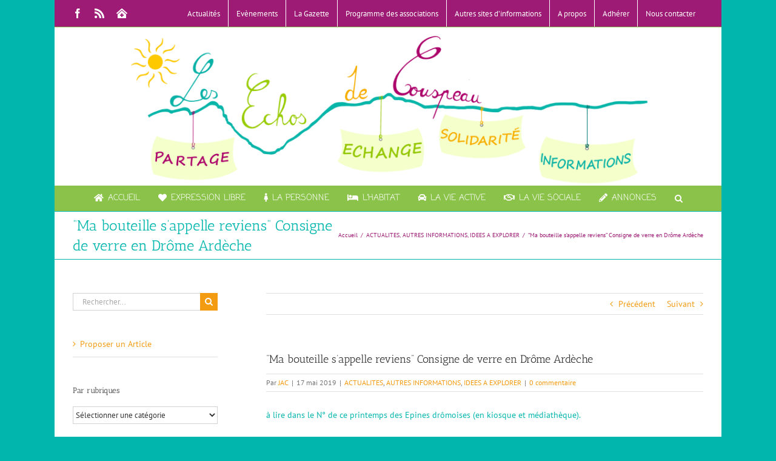

--- FILE ---
content_type: text/html; charset=UTF-8
request_url: https://www.les-echos-de-couspeau.fr/actualites/bouteille-sappelle-reviens-consigne-de-verre-drome-ardeche/
body_size: 30281
content:
<!DOCTYPE html>
<html class="avada-html-layout-boxed avada-html-header-position-top" lang="fr-FR" prefix="og: http://ogp.me/ns# fb: http://ogp.me/ns/fb#">
<head>
	<meta http-equiv="X-UA-Compatible" content="IE=edge" />
	<meta http-equiv="Content-Type" content="text/html; charset=utf-8"/>
	<meta name="viewport" content="width=device-width, initial-scale=1" />
	<title>&#8220;Ma bouteille s&#8217;appelle reviens&#8221;   Consigne de verre en Drôme Ardèche &#8211; Les échos de Couspeau</title>
            <script type="text/javascript" id="wpuf-language-script">
                var error_str_obj = {
                    'required' : 'est nécessaire',
                    'mismatch' : 'ne correspond pas',
                    'validation' : 'est invalide'
                }
            </script>
            <meta name='robots' content='max-image-preview:large' />
	<style>img:is([sizes="auto" i], [sizes^="auto," i]) { contain-intrinsic-size: 3000px 1500px }</style>
	<script type="text/javascript">
/* <![CDATA[ */
window.koko_analytics = {"url":"https:\/\/www.les-echos-de-couspeau.fr\/koko-analytics-collect.php","site_url":"https:\/\/www.les-echos-de-couspeau.fr","post_id":36597,"path":"\/actualites\/bouteille-sappelle-reviens-consigne-de-verre-drome-ardeche\/","method":"cookie","use_cookie":true};
/* ]]> */
</script>
<link rel='dns-prefetch' href='//hcaptcha.com' />
<link rel="alternate" type="application/rss+xml" title="Les échos de Couspeau &raquo; Flux" href="https://www.les-echos-de-couspeau.fr/feed/" />
<link rel="alternate" type="application/rss+xml" title="Les échos de Couspeau &raquo; Flux des commentaires" href="https://www.les-echos-de-couspeau.fr/comments/feed/" />
<link rel="alternate" type="text/calendar" title="Les échos de Couspeau &raquo; Flux iCal" href="https://www.les-echos-de-couspeau.fr/evenements/?ical=1" />
					<link rel="shortcut icon" href="https://www.les-echos-de-couspeau.fr/wp-content/uploads/2022/09/faviconEchos.jpg" type="image/x-icon" />
		
		
		
					<!-- MS Edge Icon -->
			<meta name="msapplication-TileImage" content="https://www.les-echos-de-couspeau.fr/wp-content/uploads/2018/06/faviconEchos.jpg">
				<link rel="alternate" type="application/rss+xml" title="Les échos de Couspeau &raquo; &#8220;Ma bouteille s&#8217;appelle reviens&#8221;   Consigne de verre en Drôme Ardèche Flux des commentaires" href="https://www.les-echos-de-couspeau.fr/actualites/bouteille-sappelle-reviens-consigne-de-verre-drome-ardeche/feed/" />
					<meta name="description" content="à lire dans le N° de ce printemps des Epines drômoises (en kiosque et médiathèque).

« Est-ce que nous jetons notre verre après avoir bu dedans ? Non ? Et pourquoi jetons nous notre bouteille une fois l’avoir vidée ? »

C’est lors d’une soirée Start’up de territoire, que des producteurs et citoyens engagés en Drôme Ardèche se sont posé"/>
				
		<meta property="og:locale" content="fr_FR"/>
		<meta property="og:type" content="article"/>
		<meta property="og:site_name" content="Les échos de Couspeau"/>
		<meta property="og:title" content="  &#8220;Ma bouteille s&#8217;appelle reviens&#8221;   Consigne de verre en Drôme Ardèche"/>
				<meta property="og:description" content="à lire dans le N° de ce printemps des Epines drômoises (en kiosque et médiathèque).

« Est-ce que nous jetons notre verre après avoir bu dedans ? Non ? Et pourquoi jetons nous notre bouteille une fois l’avoir vidée ? »

C’est lors d’une soirée Start’up de territoire, que des producteurs et citoyens engagés en Drôme Ardèche se sont posé"/>
				<meta property="og:url" content="https://www.les-echos-de-couspeau.fr/actualites/bouteille-sappelle-reviens-consigne-de-verre-drome-ardeche/"/>
										<meta property="article:published_time" content="2019-05-17T05:05:28+01:00"/>
							<meta property="article:modified_time" content="2022-02-12T10:21:36+01:00"/>
								<meta name="author" content="JAC"/>
								<meta property="og:image" content="https://www.les-echos-de-couspeau.fr/wp-content/uploads/2018/06/New-Logo-2.png"/>
		<meta property="og:image:width" content="1100"/>
		<meta property="og:image:height" content="276"/>
		<meta property="og:image:type" content="image/png"/>
				<script type="text/javascript">
/* <![CDATA[ */
window._wpemojiSettings = {"baseUrl":"https:\/\/s.w.org\/images\/core\/emoji\/16.0.1\/72x72\/","ext":".png","svgUrl":"https:\/\/s.w.org\/images\/core\/emoji\/16.0.1\/svg\/","svgExt":".svg","source":{"concatemoji":"https:\/\/www.les-echos-de-couspeau.fr\/wp-includes\/js\/wp-emoji-release.min.js?ver=460cf2c895c329ec6857fd09eb88044f"}};
/*! This file is auto-generated */
!function(s,n){var o,i,e;function c(e){try{var t={supportTests:e,timestamp:(new Date).valueOf()};sessionStorage.setItem(o,JSON.stringify(t))}catch(e){}}function p(e,t,n){e.clearRect(0,0,e.canvas.width,e.canvas.height),e.fillText(t,0,0);var t=new Uint32Array(e.getImageData(0,0,e.canvas.width,e.canvas.height).data),a=(e.clearRect(0,0,e.canvas.width,e.canvas.height),e.fillText(n,0,0),new Uint32Array(e.getImageData(0,0,e.canvas.width,e.canvas.height).data));return t.every(function(e,t){return e===a[t]})}function u(e,t){e.clearRect(0,0,e.canvas.width,e.canvas.height),e.fillText(t,0,0);for(var n=e.getImageData(16,16,1,1),a=0;a<n.data.length;a++)if(0!==n.data[a])return!1;return!0}function f(e,t,n,a){switch(t){case"flag":return n(e,"\ud83c\udff3\ufe0f\u200d\u26a7\ufe0f","\ud83c\udff3\ufe0f\u200b\u26a7\ufe0f")?!1:!n(e,"\ud83c\udde8\ud83c\uddf6","\ud83c\udde8\u200b\ud83c\uddf6")&&!n(e,"\ud83c\udff4\udb40\udc67\udb40\udc62\udb40\udc65\udb40\udc6e\udb40\udc67\udb40\udc7f","\ud83c\udff4\u200b\udb40\udc67\u200b\udb40\udc62\u200b\udb40\udc65\u200b\udb40\udc6e\u200b\udb40\udc67\u200b\udb40\udc7f");case"emoji":return!a(e,"\ud83e\udedf")}return!1}function g(e,t,n,a){var r="undefined"!=typeof WorkerGlobalScope&&self instanceof WorkerGlobalScope?new OffscreenCanvas(300,150):s.createElement("canvas"),o=r.getContext("2d",{willReadFrequently:!0}),i=(o.textBaseline="top",o.font="600 32px Arial",{});return e.forEach(function(e){i[e]=t(o,e,n,a)}),i}function t(e){var t=s.createElement("script");t.src=e,t.defer=!0,s.head.appendChild(t)}"undefined"!=typeof Promise&&(o="wpEmojiSettingsSupports",i=["flag","emoji"],n.supports={everything:!0,everythingExceptFlag:!0},e=new Promise(function(e){s.addEventListener("DOMContentLoaded",e,{once:!0})}),new Promise(function(t){var n=function(){try{var e=JSON.parse(sessionStorage.getItem(o));if("object"==typeof e&&"number"==typeof e.timestamp&&(new Date).valueOf()<e.timestamp+604800&&"object"==typeof e.supportTests)return e.supportTests}catch(e){}return null}();if(!n){if("undefined"!=typeof Worker&&"undefined"!=typeof OffscreenCanvas&&"undefined"!=typeof URL&&URL.createObjectURL&&"undefined"!=typeof Blob)try{var e="postMessage("+g.toString()+"("+[JSON.stringify(i),f.toString(),p.toString(),u.toString()].join(",")+"));",a=new Blob([e],{type:"text/javascript"}),r=new Worker(URL.createObjectURL(a),{name:"wpTestEmojiSupports"});return void(r.onmessage=function(e){c(n=e.data),r.terminate(),t(n)})}catch(e){}c(n=g(i,f,p,u))}t(n)}).then(function(e){for(var t in e)n.supports[t]=e[t],n.supports.everything=n.supports.everything&&n.supports[t],"flag"!==t&&(n.supports.everythingExceptFlag=n.supports.everythingExceptFlag&&n.supports[t]);n.supports.everythingExceptFlag=n.supports.everythingExceptFlag&&!n.supports.flag,n.DOMReady=!1,n.readyCallback=function(){n.DOMReady=!0}}).then(function(){return e}).then(function(){var e;n.supports.everything||(n.readyCallback(),(e=n.source||{}).concatemoji?t(e.concatemoji):e.wpemoji&&e.twemoji&&(t(e.twemoji),t(e.wpemoji)))}))}((window,document),window._wpemojiSettings);
/* ]]> */
</script>
<style id='wp-emoji-styles-inline-css' type='text/css'>

	img.wp-smiley, img.emoji {
		display: inline !important;
		border: none !important;
		box-shadow: none !important;
		height: 1em !important;
		width: 1em !important;
		margin: 0 0.07em !important;
		vertical-align: -0.1em !important;
		background: none !important;
		padding: 0 !important;
	}
</style>
<style id='eventpost-timeline-style-inline-css' type='text/css'>
.event_timeline{overflow-x:hidden;padding:22px 0 0;position:relative}.event_timeline:before{background-color:#000;content:"";height:2px;position:absolute;top:22px;width:100%}.event_timeline .track{align-items:flex-start;display:flex;flex-flow:nowrap;position:relative;transition:all 1s;white-space:nowrap;z-index:0}.event_timeline .event_item{display:inline-block;padding:2.5rem 1rem 1rem;position:relative;text-align:center;white-space:normal}.event_timeline .event_item.event_past{opacity:1}.event_timeline .event_item .anchor{background-color:#000;border-radius:50%;content:"";display:block;height:28px;left:calc(50% - 8px);position:absolute;top:-30px;width:28px}.event_timeline .event_item .anchor:before{background-color:inherit;content:"";display:block;height:2.3rem;left:50%;position:absolute;top:28px;width:1px}.event_timeline .event_item .event_date{font-weight:700}.event_timeline .event_item h5{line-height:1;margin:0;padding:0}.event_timeline .next,.event_timeline .previous{background-color:#000;border-radius:50%;content:"";cursor:pointer;display:block;height:40px;position:absolute;top:1.5px;width:40px;z-index:1}.event_timeline .next:after,.event_timeline .previous:after{border-bottom:3px solid #fff;border-left:3px solid #fff;content:"";font-size:0;height:10px;position:absolute;top:14.8333333333px;transition:left .3s;width:10px;z-index:3}.event_timeline .next{right:0}.event_timeline .next:after{left:11.5px;transform:rotate(-135deg)}.event_timeline .next:focus:after,.event_timeline .next:hover:after{left:14.5px}.event_timeline .previous{display:none;left:0}.event_timeline .previous:after{left:15px;transform:rotate(45deg)}.event_timeline .previous:focus:after,.event_timeline .previous:hover:after{left:12px}

</style>
<link rel='stylesheet' id='event-post-map-css' href='https://www.les-echos-de-couspeau.fr/wp-content/plugins/event-post/build/map/event-map.css?ver=460cf2c895c329ec6857fd09eb88044f' type='text/css' media='all' />
<link rel='stylesheet' id='contact-form-7-css' href='https://www.les-echos-de-couspeau.fr/wp-content/plugins/contact-form-7/includes/css/styles.css?ver=6.1.3' type='text/css' media='all' />
<link rel='stylesheet' id='event-post-css' href='https://www.les-echos-de-couspeau.fr/wp-content/plugins/event-post/build/front/front.css?ver=1761904093' type='text/css' media='all' />
<link rel='stylesheet' id='dashicons-css' href='https://www.les-echos-de-couspeau.fr/wp-includes/css/dashicons.min.css?ver=460cf2c895c329ec6857fd09eb88044f' type='text/css' media='all' />
<link rel='stylesheet' id='wpuf-css-css' href='https://www.les-echos-de-couspeau.fr/wp-content/plugins/wp-user-frontend/assets/css/frontend-forms.css?ver=460cf2c895c329ec6857fd09eb88044f' type='text/css' media='all' />
<link rel='stylesheet' id='jquery-ui-css' href='https://www.les-echos-de-couspeau.fr/wp-content/plugins/wp-user-frontend/assets/css/jquery-ui-1.9.1.custom.css?ver=460cf2c895c329ec6857fd09eb88044f' type='text/css' media='all' />
<link rel='stylesheet' id='wpuf-sweetalert2-css' href='https://www.les-echos-de-couspeau.fr/wp-content/plugins/wp-user-frontend/assets/vendor/sweetalert2/sweetalert2.css?ver=11.4.19' type='text/css' media='all' />
<link rel='stylesheet' id='fusion-dynamic-css-css' href='https://www.les-echos-de-couspeau.fr/wp-content/uploads/fusion-styles/75b953a41b374bb774b36cf1123792fa.min.css?ver=3.13.3' type='text/css' media='all' />
<script type="text/javascript" src="https://www.les-echos-de-couspeau.fr/wp-includes/js/jquery/jquery.min.js?ver=3.7.1" id="jquery-core-js"></script>
<script type="text/javascript" src="https://www.les-echos-de-couspeau.fr/wp-includes/js/jquery/jquery-migrate.min.js?ver=3.4.1" id="jquery-migrate-js"></script>
<script type="text/javascript" src="https://www.les-echos-de-couspeau.fr/wp-includes/js/dist/hooks.min.js?ver=4d63a3d491d11ffd8ac6" id="wp-hooks-js"></script>
<script type="text/javascript" src="https://www.les-echos-de-couspeau.fr/wp-includes/js/dist/i18n.min.js?ver=5e580eb46a90c2b997e6" id="wp-i18n-js"></script>
<script type="text/javascript" id="wp-i18n-js-after">
/* <![CDATA[ */
wp.i18n.setLocaleData( { 'text direction\u0004ltr': [ 'ltr' ] } );
/* ]]> */
</script>
<script type="text/javascript" id="wpuf-ajax-script-js-extra">
/* <![CDATA[ */
var ajax_object = {"ajaxurl":"https:\/\/www.les-echos-de-couspeau.fr\/wp-admin\/admin-ajax.php","fill_notice":"Some Required Fields are not filled!"};
/* ]]> */
</script>
<script type="text/javascript" src="https://www.les-echos-de-couspeau.fr/wp-content/plugins/wp-user-frontend/assets/js/billing-address.js?ver=460cf2c895c329ec6857fd09eb88044f" id="wpuf-ajax-script-js"></script>
<script type="text/javascript" src="https://www.les-echos-de-couspeau.fr/wp-includes/js/jquery/ui/core.min.js?ver=1.13.3" id="jquery-ui-core-js"></script>
<script type="text/javascript" src="https://www.les-echos-de-couspeau.fr/wp-includes/js/dist/dom-ready.min.js?ver=f77871ff7694fffea381" id="wp-dom-ready-js"></script>
<script type="text/javascript" id="wp-a11y-js-translations">
/* <![CDATA[ */
( function( domain, translations ) {
	var localeData = translations.locale_data[ domain ] || translations.locale_data.messages;
	localeData[""].domain = domain;
	wp.i18n.setLocaleData( localeData, domain );
} )( "default", {"translation-revision-date":"2026-01-20 09:40:54+0000","generator":"GlotPress\/4.0.3","domain":"messages","locale_data":{"messages":{"":{"domain":"messages","plural-forms":"nplurals=2; plural=n > 1;","lang":"fr"},"Notifications":["Notifications"]}},"comment":{"reference":"wp-includes\/js\/dist\/a11y.js"}} );
/* ]]> */
</script>
<script type="text/javascript" src="https://www.les-echos-de-couspeau.fr/wp-includes/js/dist/a11y.min.js?ver=3156534cc54473497e14" id="wp-a11y-js"></script>
<script type="text/javascript" src="https://www.les-echos-de-couspeau.fr/wp-includes/js/jquery/ui/mouse.min.js?ver=1.13.3" id="jquery-ui-mouse-js"></script>
<script type="text/javascript" src="https://www.les-echos-de-couspeau.fr/wp-includes/js/clipboard.min.js?ver=2.0.11" id="clipboard-js"></script>
<script type="text/javascript" src="https://www.les-echos-de-couspeau.fr/wp-includes/js/plupload/moxie.min.js?ver=1.3.5.1" id="moxiejs-js"></script>
<script type="text/javascript" src="https://www.les-echos-de-couspeau.fr/wp-includes/js/plupload/plupload.min.js?ver=2.1.9" id="plupload-js"></script>
<script src='https://www.les-echos-de-couspeau.fr/wp-content/plugins/the-events-calendar/common/build/js/underscore-before.js'></script>
<script type="text/javascript" src="https://www.les-echos-de-couspeau.fr/wp-includes/js/underscore.min.js?ver=1.13.7" id="underscore-js"></script>
<script src='https://www.les-echos-de-couspeau.fr/wp-content/plugins/the-events-calendar/common/build/js/underscore-after.js'></script>
<script type="text/javascript" id="plupload-handlers-js-extra">
/* <![CDATA[ */
var pluploadL10n = {"queue_limit_exceeded":"Vous avez tent\u00e9 de t\u00e9l\u00e9verser trop de fichiers \u00e0 la fois.","file_exceeds_size_limit":"%s d\u00e9passe la limite de t\u00e9l\u00e9versement de ce site.","zero_byte_file":"Le fichier est vide. Veuillez en essayer un autre.","invalid_filetype":"Ce fichier ne peut pas \u00eatre trait\u00e9 par le serveur web.","not_an_image":"Ce fichier n\u2019est pas une image. Veuillez en t\u00e9l\u00e9verser un autre.","image_memory_exceeded":"M\u00e9moire d\u00e9pass\u00e9e. Veuillez r\u00e9essayer avec un fichier plus petit.","image_dimensions_exceeded":"Ce fichier est plus grand que la taille maximale. Veuillez en t\u00e9l\u00e9verser un autre.","default_error":"Une erreur s\u2019est produite lors du t\u00e9l\u00e9versement. Veuillez r\u00e9essayer ult\u00e9rieurement.","missing_upload_url":"Il y a une erreur de configuration. Veuillez contacter l\u2019administrateur ou l\u2019administratrice de votre serveur.","upload_limit_exceeded":"Vous ne pouvez t\u00e9l\u00e9verser qu\u2019un fichier.","http_error":"Le serveur a renvoy\u00e9 une r\u00e9ponse inattendue. Cependant, le fichier a peut-\u00eatre \u00e9t\u00e9 bien t\u00e9l\u00e9vers\u00e9. Veuillez v\u00e9rifier dans la m\u00e9diath\u00e8que ou actualiser la page.","http_error_image":"Le serveur ne peut pas traiter l\u2019image. Cela peut se produire si le serveur est occup\u00e9 ou ne dispose pas de suffisamment de ressources pour terminer la t\u00e2che. T\u00e9l\u00e9verser une image plus petite peut aider. La taille maximale sugg\u00e9r\u00e9e est de 2560 pixels.","upload_failed":"Le t\u00e9l\u00e9versement a \u00e9chou\u00e9.","big_upload_failed":"Veuillez essayer de t\u00e9l\u00e9verser ce fichier \u00e0 l\u2019aide de l\u2019%1$soutil de t\u00e9l\u00e9versement%2$s.","big_upload_queued":"%s d\u00e9passe la limite de t\u00e9l\u00e9versement pour l\u2019outil de t\u00e9l\u00e9versement multiple utilis\u00e9 avec votre navigateur.","io_error":"Erreur I\/O (entr\u00e9es-sorties).","security_error":"Erreur de s\u00e9curit\u00e9.","file_cancelled":"Fichier annul\u00e9.","upload_stopped":"T\u00e9l\u00e9versement stopp\u00e9.","dismiss":"Ignorer","crunching":"En cours de traitement\u2026","deleted":"d\u00e9plac\u00e9 dans la corbeille.","error_uploading":"\u00ab\u00a0%s\u00a0\u00bb n\u2019a pas pu \u00eatre t\u00e9l\u00e9vers\u00e9.","unsupported_image":"Cette image ne peut pas \u00eatre affich\u00e9e dans un navigateur. Pour un meilleur r\u00e9sultat, convertissez-la en JPEG avant de la t\u00e9l\u00e9verser.","noneditable_image":"Le serveur web ne peut pas g\u00e9n\u00e9rer de tailles d\u2018image responsive pour cette image. Convertissez-la en JPEG ou PNG avant de la t\u00e9l\u00e9verser.","file_url_copied":"L\u2019URL du fichier a \u00e9t\u00e9 copi\u00e9e dans votre presse-papier"};
/* ]]> */
</script>
<script type="text/javascript" src="https://www.les-echos-de-couspeau.fr/wp-includes/js/plupload/handlers.min.js?ver=460cf2c895c329ec6857fd09eb88044f" id="plupload-handlers-js"></script>
<script type="text/javascript" src="https://www.les-echos-de-couspeau.fr/wp-includes/js/jquery/ui/sortable.min.js?ver=1.13.3" id="jquery-ui-sortable-js"></script>
<script type="text/javascript" id="wpuf-upload-js-extra">
/* <![CDATA[ */
var wpuf_frontend_upload = {"confirmMsg":"Confirmez-vous\u00a0?","delete_it":"Oui, le supprimer","cancel_it":"Non, annuler\u00a0cela","nonce":"c7ed5de152","ajaxurl":"https:\/\/www.les-echos-de-couspeau.fr\/wp-admin\/admin-ajax.php","max_filesize":"128M","plupload":{"url":"https:\/\/www.les-echos-de-couspeau.fr\/wp-admin\/admin-ajax.php?nonce=97eb877d12","flash_swf_url":"https:\/\/www.les-echos-de-couspeau.fr\/wp-includes\/js\/plupload\/plupload.flash.swf","filters":[{"title":"Fichiers autoris\u00e9s","extensions":"*"}],"multipart":true,"urlstream_upload":true,"warning":"Nombre maximum de fichiers atteint\u00a0!","size_error":"Le fichier que vous avez t\u00e9l\u00e9vers\u00e9 d\u00e9passe la taille maximale autoris\u00e9e. Veuillez r\u00e9essayer.","type_error":"Vous avez t\u00e9l\u00e9vers\u00e9 un type de fichier incorrect. Veuillez r\u00e9essayer."}};
/* ]]> */
</script>
<script type="text/javascript" src="https://www.les-echos-de-couspeau.fr/wp-content/plugins/wp-user-frontend/assets/js/upload.js?ver=460cf2c895c329ec6857fd09eb88044f" id="wpuf-upload-js"></script>
<script type="text/javascript" id="wpuf-form-js-extra">
/* <![CDATA[ */
var wpuf_frontend = {"ajaxurl":"https:\/\/www.les-echos-de-couspeau.fr\/wp-admin\/admin-ajax.php","error_message":"Veuillez corriger les erreurs pour continuer","nonce":"c7ed5de152","cancelSubMsg":"Confirmez-vous vouloir annuler votre adh\u00e9sion actuelle\u00a0?","delete_it":"Oui","cancel_it":"Non","word_max_title":"Maximum word limit reached. Please shorten your texts.","word_max_details":"This field supports a maximum of %number% words, and the limit is reached. Remove a few words to reach the acceptable limit of the field.","word_min_title":"Minimum word required.","word_min_details":"This field requires minimum %number% words. Please add some more text.","char_max_title":"Maximum character limit reached. Please shorten your texts.","char_max_details":"This field supports a maximum of %number% characters, and the limit is reached. Remove a few characters to reach the acceptable limit of the field.","char_min_title":"Minimum character required.","char_min_details":"This field requires minimum %number% characters. Please add some more character.","protected_shortcodes":["wpuf-registration"],"protected_shortcodes_message":"Using %shortcode% is restricted"};
/* ]]> */
</script>
<script type="text/javascript" src="https://www.les-echos-de-couspeau.fr/wp-content/plugins/wp-user-frontend/assets/js/frontend-form.min.js?ver=460cf2c895c329ec6857fd09eb88044f" id="wpuf-form-js"></script>
<script type="text/javascript" src="https://www.les-echos-de-couspeau.fr/wp-content/plugins/wp-user-frontend/assets/vendor/sweetalert2/sweetalert2.js?ver=11.4.19" id="wpuf-sweetalert2-js"></script>
<link rel="https://api.w.org/" href="https://www.les-echos-de-couspeau.fr/wp-json/" /><link rel="alternate" title="JSON" type="application/json" href="https://www.les-echos-de-couspeau.fr/wp-json/wp/v2/posts/36597" /><link rel="EditURI" type="application/rsd+xml" title="RSD" href="https://www.les-echos-de-couspeau.fr/xmlrpc.php?rsd" />

<link rel="canonical" href="https://www.les-echos-de-couspeau.fr/actualites/bouteille-sappelle-reviens-consigne-de-verre-drome-ardeche/" />
<link rel='shortlink' href='https://www.les-echos-de-couspeau.fr/?p=36597' />
<link rel="alternate" title="oEmbed (JSON)" type="application/json+oembed" href="https://www.les-echos-de-couspeau.fr/wp-json/oembed/1.0/embed?url=https%3A%2F%2Fwww.les-echos-de-couspeau.fr%2Factualites%2Fbouteille-sappelle-reviens-consigne-de-verre-drome-ardeche%2F" />
<link rel="alternate" title="oEmbed (XML)" type="text/xml+oembed" href="https://www.les-echos-de-couspeau.fr/wp-json/oembed/1.0/embed?url=https%3A%2F%2Fwww.les-echos-de-couspeau.fr%2Factualites%2Fbouteille-sappelle-reviens-consigne-de-verre-drome-ardeche%2F&#038;format=xml" />
<script type="text/javascript">
(function(url){
	if(/(?:Chrome\/26\.0\.1410\.63 Safari\/537\.31|WordfenceTestMonBot)/.test(navigator.userAgent)){ return; }
	var addEvent = function(evt, handler) {
		if (window.addEventListener) {
			document.addEventListener(evt, handler, false);
		} else if (window.attachEvent) {
			document.attachEvent('on' + evt, handler);
		}
	};
	var removeEvent = function(evt, handler) {
		if (window.removeEventListener) {
			document.removeEventListener(evt, handler, false);
		} else if (window.detachEvent) {
			document.detachEvent('on' + evt, handler);
		}
	};
	var evts = 'contextmenu dblclick drag dragend dragenter dragleave dragover dragstart drop keydown keypress keyup mousedown mousemove mouseout mouseover mouseup mousewheel scroll'.split(' ');
	var logHuman = function() {
		if (window.wfLogHumanRan) { return; }
		window.wfLogHumanRan = true;
		var wfscr = document.createElement('script');
		wfscr.type = 'text/javascript';
		wfscr.async = true;
		wfscr.src = url + '&r=' + Math.random();
		(document.getElementsByTagName('head')[0]||document.getElementsByTagName('body')[0]).appendChild(wfscr);
		for (var i = 0; i < evts.length; i++) {
			removeEvent(evts[i], logHuman);
		}
	};
	for (var i = 0; i < evts.length; i++) {
		addEvent(evts[i], logHuman);
	}
})('//www.les-echos-de-couspeau.fr/?wordfence_lh=1&hid=97864B5CACA921F18F08565CC77D2E5D');
</script><style>
.h-captcha{position:relative;display:block;margin-bottom:2rem;padding:0;clear:both}.h-captcha[data-size="normal"]{width:303px;height:78px}.h-captcha[data-size="compact"]{width:164px;height:144px}.h-captcha[data-size="invisible"]{display:none}.h-captcha iframe{z-index:1}.h-captcha::before{content:"";display:block;position:absolute;top:0;left:0;background:url(https://www.les-echos-de-couspeau.fr/wp-content/plugins/hcaptcha-for-forms-and-more/assets/images/hcaptcha-div-logo.svg) no-repeat;border:1px solid #fff0;border-radius:4px;box-sizing:border-box}.h-captcha::after{content:"If you see this message, hCaptcha failed to load due to site errors.";font:13px/1.35 system-ui,-apple-system,Segoe UI,Roboto,Arial,sans-serif;display:block;position:absolute;top:0;left:0;box-sizing:border-box;color:red;opacity:0}.h-captcha:not(:has(iframe))::after{animation:hcap-msg-fade-in .3s ease forwards;animation-delay:2s}.h-captcha:has(iframe)::after{animation:none;opacity:0}@keyframes hcap-msg-fade-in{to{opacity:1}}.h-captcha[data-size="normal"]::before{width:300px;height:74px;background-position:94% 28%}.h-captcha[data-size="normal"]::after{padding:19px 75px 16px 10px}.h-captcha[data-size="compact"]::before{width:156px;height:136px;background-position:50% 79%}.h-captcha[data-size="compact"]::after{padding:10px 10px 16px 10px}.h-captcha[data-theme="light"]::before,body.is-light-theme .h-captcha[data-theme="auto"]::before,.h-captcha[data-theme="auto"]::before{background-color:#fafafa;border:1px solid #e0e0e0}.h-captcha[data-theme="dark"]::before,body.is-dark-theme .h-captcha[data-theme="auto"]::before,html.wp-dark-mode-active .h-captcha[data-theme="auto"]::before,html.drdt-dark-mode .h-captcha[data-theme="auto"]::before{background-image:url(https://www.les-echos-de-couspeau.fr/wp-content/plugins/hcaptcha-for-forms-and-more/assets/images/hcaptcha-div-logo-white.svg);background-repeat:no-repeat;background-color:#333;border:1px solid #f5f5f5}@media (prefers-color-scheme:dark){.h-captcha[data-theme="auto"]::before{background-image:url(https://www.les-echos-de-couspeau.fr/wp-content/plugins/hcaptcha-for-forms-and-more/assets/images/hcaptcha-div-logo-white.svg);background-repeat:no-repeat;background-color:#333;border:1px solid #f5f5f5}}.h-captcha[data-theme="custom"]::before{background-color:initial}.h-captcha[data-size="invisible"]::before,.h-captcha[data-size="invisible"]::after{display:none}.h-captcha iframe{position:relative}div[style*="z-index: 2147483647"] div[style*="border-width: 11px"][style*="position: absolute"][style*="pointer-events: none"]{border-style:none}
</style>
<meta name="tec-api-version" content="v1"><meta name="tec-api-origin" content="https://www.les-echos-de-couspeau.fr"><link rel="alternate" href="https://www.les-echos-de-couspeau.fr/wp-json/tribe/events/v1/" />        <style>

        </style>
        <style type="text/css" id="css-fb-visibility">@media screen and (max-width: 640px){.fusion-no-small-visibility{display:none !important;}body .sm-text-align-center{text-align:center !important;}body .sm-text-align-left{text-align:left !important;}body .sm-text-align-right{text-align:right !important;}body .sm-flex-align-center{justify-content:center !important;}body .sm-flex-align-flex-start{justify-content:flex-start !important;}body .sm-flex-align-flex-end{justify-content:flex-end !important;}body .sm-mx-auto{margin-left:auto !important;margin-right:auto !important;}body .sm-ml-auto{margin-left:auto !important;}body .sm-mr-auto{margin-right:auto !important;}body .fusion-absolute-position-small{position:absolute;top:auto;width:100%;}.awb-sticky.awb-sticky-small{ position: sticky; top: var(--awb-sticky-offset,0); }}@media screen and (min-width: 641px) and (max-width: 1024px){.fusion-no-medium-visibility{display:none !important;}body .md-text-align-center{text-align:center !important;}body .md-text-align-left{text-align:left !important;}body .md-text-align-right{text-align:right !important;}body .md-flex-align-center{justify-content:center !important;}body .md-flex-align-flex-start{justify-content:flex-start !important;}body .md-flex-align-flex-end{justify-content:flex-end !important;}body .md-mx-auto{margin-left:auto !important;margin-right:auto !important;}body .md-ml-auto{margin-left:auto !important;}body .md-mr-auto{margin-right:auto !important;}body .fusion-absolute-position-medium{position:absolute;top:auto;width:100%;}.awb-sticky.awb-sticky-medium{ position: sticky; top: var(--awb-sticky-offset,0); }}@media screen and (min-width: 1025px){.fusion-no-large-visibility{display:none !important;}body .lg-text-align-center{text-align:center !important;}body .lg-text-align-left{text-align:left !important;}body .lg-text-align-right{text-align:right !important;}body .lg-flex-align-center{justify-content:center !important;}body .lg-flex-align-flex-start{justify-content:flex-start !important;}body .lg-flex-align-flex-end{justify-content:flex-end !important;}body .lg-mx-auto{margin-left:auto !important;margin-right:auto !important;}body .lg-ml-auto{margin-left:auto !important;}body .lg-mr-auto{margin-right:auto !important;}body .fusion-absolute-position-large{position:absolute;top:auto;width:100%;}.awb-sticky.awb-sticky-large{ position: sticky; top: var(--awb-sticky-offset,0); }}</style><style>
span[data-name="hcap-cf7"] .h-captcha{margin-bottom:0}span[data-name="hcap-cf7"]~input[type="submit"],span[data-name="hcap-cf7"]~button[type="submit"]{margin-top:2rem}
</style>
		<script type="text/javascript">
			var doc = document.documentElement;
			doc.setAttribute( 'data-useragent', navigator.userAgent );
		</script>
		
	<!-- MailerLite Universal -->
<script>
    (function(w,d,e,u,f,l,n){w[f]=w[f]||function(){(w[f].q=w[f].q||[])
    .push(arguments);},l=d.createElement(e),l.async=1,l.src=u,
    n=d.getElementsByTagName(e)[0],n.parentNode.insertBefore(l,n);})
    (window,document,'script','https://assets.mailerlite.com/js/universal.js','ml');
    ml('account', '727511');
</script>
<!-- End MailerLite Universal --></head>

<body data-rsssl=1 class="wp-singular post-template-default single single-post postid-36597 single-format-standard wp-theme-Avada tribe-no-js has-sidebar fusion-image-hovers fusion-pagination-sizing fusion-button_type-flat fusion-button_span-no fusion-button_gradient-linear avada-image-rollover-circle-yes avada-image-rollover-yes avada-image-rollover-direction-left fusion-body ltr fusion-sticky-header no-tablet-sticky-header no-mobile-sticky-header no-mobile-slidingbar no-mobile-totop avada-has-rev-slider-styles fusion-disable-outline fusion-sub-menu-fade mobile-logo-pos-center layout-boxed-mode avada-has-boxed-modal-shadow-none layout-scroll-offset-full avada-has-zero-margin-offset-top fusion-top-header menu-text-align-center mobile-menu-design-modern fusion-show-pagination-text fusion-header-layout-v5 avada-responsive avada-footer-fx-none avada-menu-highlight-style-bar fusion-search-form-classic fusion-main-menu-search-dropdown fusion-avatar-square avada-sticky-shrinkage avada-dropdown-styles avada-blog-layout-grid avada-blog-archive-layout-medium avada-ec-not-100-width avada-ec-meta-layout-sidebar avada-header-shadow-no avada-menu-icon-position-left avada-has-megamenu-shadow avada-has-mainmenu-dropdown-divider avada-has-mobile-menu-search avada-has-main-nav-search-icon avada-has-megamenu-item-divider avada-has-100-footer avada-has-breadcrumb-mobile-hidden avada-has-titlebar-bar_and_content avada-has-pagination-padding avada-flyout-menu-direction-fade avada-ec-views-v2" data-awb-post-id="36597">
		<a class="skip-link screen-reader-text" href="#content">Passer au contenu</a>

	<div id="boxed-wrapper">
							
		<div id="wrapper" class="fusion-wrapper">
			<div id="home" style="position:relative;top:-1px;"></div>
							
					
			<header class="fusion-header-wrapper">
				<div class="fusion-header-v5 fusion-logo-alignment fusion-logo-center fusion-sticky-menu- fusion-sticky-logo- fusion-mobile-logo- fusion-sticky-menu-only fusion-header-menu-align-center fusion-mobile-menu-design-modern">
					
<div class="fusion-secondary-header">
	<div class="fusion-row">
					<div class="fusion-alignleft">
				<div class="fusion-social-links-header"><div class="fusion-social-networks"><div class="fusion-social-networks-wrapper"><a  class="fusion-social-network-icon fusion-tooltip fusion-facebook awb-icon-facebook" style data-placement="bottom" data-title="Facebook" data-toggle="tooltip" title="Facebook" href="https://www.facebook.com/LesEchosdeCouspeau/" target="_blank" rel="noreferrer"><span class="screen-reader-text">Facebook</span></a><a  class="fusion-social-network-icon fusion-tooltip fusion-rss awb-icon-rss" style data-placement="bottom" data-title="Rss" data-toggle="tooltip" title="Rss" href="https://www.les-echos-de-couspeau.fr/recevoir-articles-echos-flux-rss/" target="_blank" rel="noopener noreferrer"><span class="screen-reader-text">Rss</span></a><a  class="awb-custom-icon fusion-social-network-icon fusion-tooltip fa-clinic-medical fas" style="position:relative;" data-placement="bottom" data-title="Mon Compte" data-toggle="tooltip" title="Mon Compte" href="https://www.les-echos-de-couspeau.fr/mon-compte-personnel2/" target="_blank" rel="noopener noreferrer"><span class="screen-reader-text">Mon Compte</span></a></div></div></div>			</div>
							<div class="fusion-alignright">
				<nav class="fusion-secondary-menu" role="navigation" aria-label="Menu secondaire"><ul id="menu-menu-du-dessus" class="menu"><li  id="menu-item-28620"  class="menu-item menu-item-type-post_type menu-item-object-page current_page_parent menu-item-28620"  data-item-id="28620"><a  href="https://www.les-echos-de-couspeau.fr/actualites/" class="fusion-bar-highlight"><span class="menu-text">Actualités</span></a></li><li  id="menu-item-28615"  class="menu-item menu-item-type-custom menu-item-object-custom menu-item-has-children menu-item-28615 fusion-dropdown-menu"  data-item-id="28615"><a  class="fusion-bar-highlight"><span class="menu-text">Evènements</span></a><ul class="sub-menu"><li  id="menu-item-28890"  class="menu-item menu-item-type-custom menu-item-object-custom menu-item-28890 fusion-dropdown-submenu" ><a  href="https://www.les-echos-de-couspeau.fr/evenements/mois" class="fusion-bar-highlight"><span>Agenda- Mensuel</span></a></li><li  id="menu-item-28888"  class="menu-item menu-item-type-custom menu-item-object-custom menu-item-28888 fusion-dropdown-submenu" ><a  href="https://www.les-echos-de-couspeau.fr/evenements" class="fusion-bar-highlight"><span>Aujourd&#8217;hui</span></a></li><li  id="menu-item-28889"  class="menu-item menu-item-type-custom menu-item-object-custom menu-item-28889 fusion-dropdown-submenu" ><a  href="https://www.les-echos-de-couspeau.fr/evenements/liste/" class="fusion-bar-highlight"><span>Prochains évènements</span></a></li></ul></li><li  id="menu-item-24420"  class="menu-item menu-item-type-post_type menu-item-object-page menu-item-24420"  data-item-id="24420"><a  href="https://www.les-echos-de-couspeau.fr/gazette/" class="fusion-bar-highlight"><span class="menu-text">La Gazette</span></a></li><li  id="menu-item-28593"  class="menu-item menu-item-type-custom menu-item-object-custom menu-item-28593"  data-item-id="28593"><a  href="https://www.les-echos-de-couspeau.fr/category/programmes-de-la-saison/" class="fusion-bar-highlight"><span class="menu-text">Programme des associations</span></a></li><li  id="menu-item-16349"  class="menu-item menu-item-type-taxonomy menu-item-object-category menu-item-has-children menu-item-16349 fusion-dropdown-menu"  data-item-id="16349"><a  href="https://www.les-echos-de-couspeau.fr/category/autres-sites-d-informations/" class="fusion-bar-highlight"><span class="menu-text">Autres sites d&#8217;informations</span></a><ul class="sub-menu"><li  id="menu-item-12027"  class="menu-item menu-item-type-taxonomy menu-item-object-category menu-item-12027 fusion-dropdown-submenu" ><a  href="https://www.les-echos-de-couspeau.fr/category/mairies-ot-com-de-communes/" class="fusion-bar-highlight"><span>MAIRIES &#8211; OT &#8211; COM. de COMMUNES</span></a></li><li  id="menu-item-16334"  class="menu-item menu-item-type-post_type menu-item-object-page menu-item-16334 fusion-dropdown-submenu" ><a  href="https://www.les-echos-de-couspeau.fr/autres-sources-dinformations/" class="fusion-bar-highlight"><span>Autres sources d’informations</span></a></li><li  id="menu-item-12023"  class="menu-item menu-item-type-taxonomy menu-item-object-category menu-item-12023 fusion-dropdown-submenu" ><a  href="https://www.les-echos-de-couspeau.fr/category/ressources-emploi/" class="fusion-bar-highlight"><span>RESSOURCES EMPLOI</span></a></li></ul></li><li  id="menu-item-10999"  class="menu-item menu-item-type-custom menu-item-object-custom menu-item-has-children menu-item-10999 fusion-dropdown-menu"  data-item-id="10999"><a  href="#" class="fusion-bar-highlight"><span class="menu-text">A propos</span></a><ul class="sub-menu"><li  id="menu-item-10953"  class="menu-item menu-item-type-post_type menu-item-object-page menu-item-10953 fusion-dropdown-submenu" ><a  href="https://www.les-echos-de-couspeau.fr/pourquoi-ce-site-et-cette-association/" class="fusion-bar-highlight"><span>Pourquoi ce site et cette association ?</span></a></li><li  id="menu-item-40818"  class="menu-item menu-item-type-post_type menu-item-object-page menu-item-40818 fusion-dropdown-submenu" ><a  href="https://www.les-echos-de-couspeau.fr/journal-activites-de-lassociation/" class="fusion-bar-highlight"><span>Le journal des activités de l’association</span></a></li><li  id="menu-item-13808"  class="menu-item menu-item-type-post_type menu-item-object-page menu-item-13808 fusion-dropdown-submenu" ><a  href="https://www.les-echos-de-couspeau.fr/aide-pour-sinscrire-sur-le-site/" class="fusion-bar-highlight"><span>Aide pour s&#8217;inscrire sur le site</span></a></li><li  id="menu-item-40635"  class="menu-item menu-item-type-post_type menu-item-object-page menu-item-40635 fusion-dropdown-submenu" ><a  href="https://www.les-echos-de-couspeau.fr/recevoir-articles-echos-flux-rss/" class="fusion-bar-highlight"><span>Recevoir les articles des échos par le flux RSS</span></a></li></ul></li><li  id="menu-item-10987"  class="menu-item menu-item-type-post_type menu-item-object-page menu-item-10987"  data-item-id="10987"><a  href="https://www.les-echos-de-couspeau.fr/infos-adhesion/" class="fusion-bar-highlight"><span class="menu-text">Adhérer</span></a></li><li  id="menu-item-864"  class="menu-item menu-item-type-post_type menu-item-object-page menu-item-864"  data-item-id="864"><a  href="https://www.les-echos-de-couspeau.fr/contact-2/" class="fusion-bar-highlight"><span class="menu-text">Nous contacter</span></a></li></ul></nav><nav class="fusion-mobile-nav-holder fusion-mobile-menu-text-align-left" aria-label="Menu secondaire smartphones/tablettes"></nav>			</div>
			</div>
</div>
<div class="fusion-header-sticky-height"></div>
<div class="fusion-sticky-header-wrapper"> <!-- start fusion sticky header wrapper -->
	<div class="fusion-header">
		<div class="fusion-row">
							<div class="fusion-logo" data-margin-top="0px" data-margin-bottom="0px" data-margin-left="0px" data-margin-right="0px">
			<a class="fusion-logo-link"  href="https://www.les-echos-de-couspeau.fr/" >

						<!-- standard logo -->
			<img src="https://www.les-echos-de-couspeau.fr/wp-content/uploads/2018/06/New-Logo-2.png" srcset="https://www.les-echos-de-couspeau.fr/wp-content/uploads/2018/06/New-Logo-2.png 1x" width="1100" height="276" alt="Les échos de Couspeau Logo" data-retina_logo_url="" class="fusion-standard-logo" />

			
					</a>
		</div>
								<div class="fusion-mobile-menu-icons">
							<a href="#" class="fusion-icon awb-icon-bars" aria-label="Afficher/masquer le menu mobile" aria-expanded="false"></a>
		
					<a href="#" class="fusion-icon awb-icon-search" aria-label="Activer/désactiver la recherche mobile"></a>
		
		
			</div>
			
					</div>
	</div>
	<div class="fusion-secondary-main-menu">
		<div class="fusion-row">
			<nav class="fusion-main-menu" aria-label="Menu principal"><ul id="menu-menu-principal" class="fusion-menu"><li  id="menu-item-11255"  class="menu-item menu-item-type-custom menu-item-object-custom menu-item-home menu-item-11255"  data-item-id="11255"><a  href="https://www.les-echos-de-couspeau.fr/" class="fusion-flex-link fusion-bar-highlight"><span class="fusion-megamenu-icon"><i class="glyphicon fa-home fas" aria-hidden="true"></i></span><span class="menu-text">ACCUEIL</span></a></li><li  id="menu-item-9772"  class="menu-item menu-item-type-taxonomy menu-item-object-category menu-item-9772"  data-item-id="9772"><a  href="https://www.les-echos-de-couspeau.fr/category/expression-libre/" class="fusion-flex-link fusion-bar-highlight"><span class="fusion-megamenu-icon"><i class="glyphicon fa-heart fas" aria-hidden="true"></i></span><span class="menu-text">EXPRESSION LIBRE</span></a></li><li  id="menu-item-4"  class="autour menu-item menu-item-type-taxonomy menu-item-object-category menu-item-has-children menu-item-4 fusion-megamenu-menu "  data-classes="autour" data-item-id="4"><a  href="https://www.les-echos-de-couspeau.fr/category/la-personne/" class="fusion-flex-link fusion-bar-highlight"><span class="fusion-megamenu-icon"><i class="glyphicon fa-female fas" aria-hidden="true"></i></span><span class="menu-text">LA PERSONNE</span></a><div class="fusion-megamenu-wrapper fusion-columns-5 columns-per-row-5 columns-5 col-span-12 fusion-megamenu-fullwidth"><div class="row"><div class="fusion-megamenu-holder" style="width:1100px;" data-width="1100px"><ul class="fusion-megamenu"><li  id="menu-item-6"  class="menu-item menu-item-type-taxonomy menu-item-object-category menu-item-has-children menu-item-6 fusion-megamenu-submenu menu-item-has-link fusion-megamenu-columns-5 col-lg-2 col-md-2 col-sm-2" ><div class='fusion-megamenu-title'><a class="awb-justify-title" href="https://www.les-echos-de-couspeau.fr/category/la-personne/se-nourrir-se-vetir/">SE NOURRIR</a></div><ul class="sub-menu"><li  id="menu-item-347"  class="menu-item menu-item-type-taxonomy menu-item-object-category menu-item-347" ><a  href="https://www.les-echos-de-couspeau.fr/category/la-personne/se-nourrir-se-vetir/nouveautes/" class="fusion-bar-highlight"><span><span class="fusion-megamenu-bullet"></span>Nouveautés</span></a></li><li  id="menu-item-27737"  class="menu-item menu-item-type-taxonomy menu-item-object-category menu-item-has-children menu-item-27737" ><a  href="https://www.les-echos-de-couspeau.fr/category/la-personne/se-nourrir-se-vetir/recettes-de-cuisine/" class="fusion-bar-highlight"><span><span class="fusion-megamenu-bullet"></span>Recettes de Cuisine</span></a><ul class="sub-menu deep-level"><li  id="menu-item-27886"  class="menu-item menu-item-type-taxonomy menu-item-object-category menu-item-27886" ><a  href="https://www.les-echos-de-couspeau.fr/category/la-personne/se-nourrir-se-vetir/recettes-de-cuisine/vos-livres-et-blogs-de-cuisine-preferes/" class="fusion-bar-highlight"><span><span class="fusion-megamenu-bullet"></span>Vos livres et blogs de cuisine préférés</span></a></li></ul></li><li  id="menu-item-1773"  class="menu-item menu-item-type-taxonomy menu-item-object-category menu-item-1773" ><a  title="producteurs" href="https://www.les-echos-de-couspeau.fr/category/la-personne/se-nourrir-se-vetir/producteurs-de-fromages/" class="fusion-bar-highlight"><span><span class="fusion-megamenu-bullet"></span>Producteurs de Fromages</span></a></li><li  id="menu-item-24648"  class="menu-item menu-item-type-taxonomy menu-item-object-category menu-item-24648" ><a  href="https://www.les-echos-de-couspeau.fr/category/la-personne/se-nourrir-se-vetir/producteurs-fruits-legumes-fleurs-graines-spiruline-plants-aromatiques-tisanes/" class="fusion-bar-highlight"><span><span class="fusion-megamenu-bullet"></span>Producteurs de fruits, légumes, fleurs, graines, spiruline, plants, aromatiques, tisanes.</span></a></li><li  id="menu-item-48986"  class="menu-item menu-item-type-taxonomy menu-item-object-category menu-item-48986" ><a  href="https://www.les-echos-de-couspeau.fr/category/producteurs-jus-de-fruits-biere-boissons/" class="fusion-bar-highlight"><span><span class="fusion-megamenu-bullet"></span>Producteurs de jus de fruits, bière et autres boissons</span></a></li><li  id="menu-item-11414"  class="menu-item menu-item-type-taxonomy menu-item-object-category menu-item-11414" ><a  href="https://www.les-echos-de-couspeau.fr/category/la-personne/se-nourrir-se-vetir/producteurs-de-viande/" class="fusion-bar-highlight"><span><span class="fusion-megamenu-bullet"></span>Producteurs de Viande</span></a></li><li  id="menu-item-1772"  class="menu-item menu-item-type-taxonomy menu-item-object-category menu-item-1772" ><a  href="https://www.les-echos-de-couspeau.fr/category/la-personne/se-nourrir-se-vetir/autres-producteurs-locaux-pain-farine-biscuits-friandises-volailles-oeufs-poissons-miel-pates-escargots/" class="fusion-bar-highlight"><span><span class="fusion-megamenu-bullet"></span>Autres producteurs locaux: pain, farine, biscuits, friandises,volailles, oeufs, poissons-miel, pâtes, escargots&#8230;</span></a></li><li  id="menu-item-343"  class="menu-item menu-item-type-taxonomy menu-item-object-category menu-item-343" ><a  href="https://www.les-echos-de-couspeau.fr/category/la-personne/se-nourrir-se-vetir/magasins-transformateurs/" class="fusion-bar-highlight"><span><span class="fusion-megamenu-bullet"></span>Magasins &#8211; Transformateurs</span></a></li><li  id="menu-item-351"  class="menu-item menu-item-type-taxonomy menu-item-object-category menu-item-351" ><a  href="https://www.les-echos-de-couspeau.fr/category/la-personne/se-nourrir-se-vetir/restaurants-traiteurs/" class="fusion-bar-highlight"><span><span class="fusion-megamenu-bullet"></span>Restaurants-Traiteurs</span></a></li></ul></li><li  id="menu-item-444"  class="menu-item menu-item-type-taxonomy menu-item-object-category menu-item-444 fusion-megamenu-submenu menu-item-has-link fusion-megamenu-columns-5 col-lg-2 col-md-2 col-sm-2" ><div class='fusion-megamenu-title'><a class="awb-justify-title" href="https://www.les-echos-de-couspeau.fr/category/la-personne/se-vetir-accessoires/">SE VETIR &#8211; ACCESSOIRES</a></div></li><li  id="menu-item-7"  class="menu-item menu-item-type-taxonomy menu-item-object-category menu-item-has-children menu-item-7 fusion-megamenu-submenu menu-item-has-link fusion-megamenu-columns-5 col-lg-2 col-md-2 col-sm-2" ><div class='fusion-megamenu-title'><a class="awb-justify-title" href="https://www.les-echos-de-couspeau.fr/category/la-personne/les-services/">LES SERVICES</a></div><ul class="sub-menu"><li  id="menu-item-549"  class="menu-item menu-item-type-taxonomy menu-item-object-category menu-item-549" ><a  href="https://www.les-echos-de-couspeau.fr/category/la-personne/les-services/aide-a-la-personne/" class="fusion-bar-highlight"><span><span class="fusion-megamenu-bullet"></span>Aide à la personne</span></a></li><li  id="menu-item-450"  class="menu-item menu-item-type-taxonomy menu-item-object-category menu-item-450" ><a  href="https://www.les-echos-de-couspeau.fr/category/la-personne/les-services/coiffure-esthetique/" class="fusion-bar-highlight"><span><span class="fusion-megamenu-bullet"></span>Coiffure &#8211; Esthétique</span></a></li></ul></li><li  id="menu-item-5"  class="menu-item menu-item-type-taxonomy menu-item-object-category menu-item-has-children menu-item-5 fusion-megamenu-submenu menu-item-has-link fusion-megamenu-columns-5 col-lg-2 col-md-2 col-sm-2" ><div class='fusion-megamenu-title'><a class="awb-justify-title" href="https://www.les-echos-de-couspeau.fr/category/la-personne/etre-en-forme/">ETRE EN FORME</a></div><ul class="sub-menu"><li  id="menu-item-11428"  class="menu-item menu-item-type-taxonomy menu-item-object-category menu-item-11428" ><a  href="https://www.les-echos-de-couspeau.fr/category/activites-sportives-actualites/" class="fusion-bar-highlight"><span><span class="fusion-megamenu-bullet"></span>Activités sportives &#8211; Actualités</span></a></li><li  id="menu-item-365"  class="menu-item menu-item-type-taxonomy menu-item-object-category menu-item-365" ><a  href="https://www.les-echos-de-couspeau.fr/category/la-personne/etre-en-forme/activites-sportives-liste/" class="fusion-bar-highlight"><span><span class="fusion-megamenu-bullet"></span>Activités sportives &#8211; Liste</span></a></li><li  id="menu-item-366"  class="menu-item menu-item-type-taxonomy menu-item-object-category menu-item-366" ><a  href="https://www.les-echos-de-couspeau.fr/category/la-personne/etre-en-forme/bien-etre/" class="fusion-bar-highlight"><span><span class="fusion-megamenu-bullet"></span>Bien être</span></a></li></ul></li><li  id="menu-item-41955"  class="menu-item menu-item-type-taxonomy menu-item-object-category menu-item-41955 fusion-megamenu-submenu menu-item-has-link fusion-megamenu-columns-5 col-lg-2 col-md-2 col-sm-2" ><div class='fusion-megamenu-title'><a class="awb-justify-title" href="https://www.les-echos-de-couspeau.fr/category/la-personne/enfance-jeunesse/">ENFANCE &#8211; JEUNESSE</a></div></li></ul></div><div style="clear:both;"></div></div></div></li><li  id="menu-item-12"  class="habitat menu-item menu-item-type-taxonomy menu-item-object-category menu-item-has-children menu-item-12 fusion-megamenu-menu "  data-classes="habitat" data-item-id="12"><a  href="https://www.les-echos-de-couspeau.fr/category/l-habitat/" class="fusion-flex-link fusion-bar-highlight"><span class="fusion-megamenu-icon"><i class="glyphicon fa-bed fas" aria-hidden="true"></i></span><span class="menu-text">L&#8217;HABITAT</span></a><div class="fusion-megamenu-wrapper fusion-columns-3 columns-per-row-3 columns-3 col-span-12 fusion-megamenu-fullwidth"><div class="row"><div class="fusion-megamenu-holder" style="width:1100px;" data-width="1100px"><ul class="fusion-megamenu"><li  id="menu-item-908"  class="menu-item menu-item-type-taxonomy menu-item-object-category menu-item-908 fusion-megamenu-submenu menu-item-has-link fusion-megamenu-columns-3 col-lg-4 col-md-4 col-sm-4" ><div class='fusion-megamenu-title'><a class="awb-justify-title" href="https://www.les-echos-de-couspeau.fr/category/l-habitat/annonces-troc-echanges-habitat/">Annonces &#8211; troc &#8211; échanges &#8211; entraide &#8211; astuces</a></div></li><li  id="menu-item-13"  class="menu-item menu-item-type-taxonomy menu-item-object-category menu-item-has-children menu-item-13 fusion-megamenu-submenu menu-item-has-link fusion-megamenu-columns-3 col-lg-4 col-md-4 col-sm-4" ><div class='fusion-megamenu-title'><a class="awb-justify-title" href="https://www.les-echos-de-couspeau.fr/category/l-habitat/construire-amenager/">CONSTRUIRE-AMENAGER</a></div><ul class="sub-menu"><li  id="menu-item-581"  class="menu-item menu-item-type-taxonomy menu-item-object-category menu-item-581" ><a  href="https://www.les-echos-de-couspeau.fr/category/l-habitat/construire-amenager/artisans/" class="fusion-bar-highlight"><span><span class="fusion-megamenu-bullet"></span>Artisans</span></a></li><li  id="menu-item-1512"  class="menu-item menu-item-type-taxonomy menu-item-object-category menu-item-1512" ><a  href="https://www.les-echos-de-couspeau.fr/category/l-habitat/construire-amenager/fournitures-energie/" class="fusion-bar-highlight"><span><span class="fusion-megamenu-bullet"></span>Fournitures &#8211; Energie</span></a></li><li  id="menu-item-878"  class="menu-item menu-item-type-taxonomy menu-item-object-category menu-item-878" ><a  href="https://www.les-echos-de-couspeau.fr/category/l-habitat/construire-amenager/location-de-materiel/" class="fusion-bar-highlight"><span><span class="fusion-megamenu-bullet"></span>Location de matériel</span></a></li><li  id="menu-item-582"  class="menu-item menu-item-type-taxonomy menu-item-object-category menu-item-582" ><a  href="https://www.les-echos-de-couspeau.fr/category/l-habitat/construire-amenager/autoconstructeurs/" class="fusion-bar-highlight"><span><span class="fusion-megamenu-bullet"></span>Autoconstructeurs</span></a></li></ul></li><li  id="menu-item-289"  class="menu-item menu-item-type-taxonomy menu-item-object-category menu-item-has-children menu-item-289 fusion-megamenu-submenu menu-item-has-link fusion-megamenu-columns-3 col-lg-4 col-md-4 col-sm-4" ><div class='fusion-megamenu-title'><a class="awb-justify-title" href="https://www.les-echos-de-couspeau.fr/category/l-habitat/espaces-verts/">ESPACES VERTS</a></div><ul class="sub-menu"><li  id="menu-item-1006"  class="menu-item menu-item-type-taxonomy menu-item-object-category menu-item-1006" ><a  href="https://www.les-echos-de-couspeau.fr/category/l-habitat/espaces-verts/entretien-creation/" class="fusion-bar-highlight"><span><span class="fusion-megamenu-bullet"></span>Entretien &#8211; Création</span></a></li><li  id="menu-item-1007"  class="menu-item menu-item-type-taxonomy menu-item-object-category menu-item-1007" ><a  href="https://www.les-echos-de-couspeau.fr/category/l-habitat/espaces-verts/producteurs-de-plants-et-arbres/" class="fusion-bar-highlight"><span><span class="fusion-megamenu-bullet"></span>Producteurs de plants et arbres</span></a></li><li  id="menu-item-13059"  class="menu-item menu-item-type-taxonomy menu-item-object-category menu-item-13059" ><a  href="https://www.les-echos-de-couspeau.fr/category/l-habitat/espaces-verts/nature-et-jardin/" class="fusion-bar-highlight"><span><span class="fusion-megamenu-bullet"></span>Nature et Jardin</span></a></li><li  id="menu-item-7578"  class="menu-item menu-item-type-taxonomy menu-item-object-category menu-item-7578" ><a  href="https://www.les-echos-de-couspeau.fr/category/l-habitat/espaces-verts/animaux/" class="fusion-bar-highlight"><span><span class="fusion-megamenu-bullet"></span>Animaux</span></a></li></ul></li></ul></div><div style="clear:both;"></div></div></div></li><li  id="menu-item-16"  class="vie menu-item menu-item-type-taxonomy menu-item-object-category menu-item-has-children menu-item-16 fusion-megamenu-menu "  data-classes="vie" data-item-id="16"><a  href="https://www.les-echos-de-couspeau.fr/category/la-vie-active/" class="fusion-flex-link fusion-bar-highlight"><span class="fusion-megamenu-icon"><i class="glyphicon fa-car fas" aria-hidden="true"></i></span><span class="menu-text">LA VIE ACTIVE</span></a><div class="fusion-megamenu-wrapper fusion-columns-2 columns-per-row-2 columns-2 col-span-12 fusion-megamenu-fullwidth"><div class="row"><div class="fusion-megamenu-holder" style="width:1100px;" data-width="1100px"><ul class="fusion-megamenu"><li  id="menu-item-17"  class="menu-item menu-item-type-taxonomy menu-item-object-category menu-item-has-children menu-item-17 fusion-megamenu-submenu menu-item-has-link fusion-megamenu-columns-2 col-lg-6 col-md-6 col-sm-6" ><div class='fusion-megamenu-title'><a class="awb-justify-title" href="https://www.les-echos-de-couspeau.fr/category/la-vie-active/se-deplacer/">SE DEPLACER</a></div><ul class="sub-menu"><li  id="menu-item-848"  class="menu-item menu-item-type-taxonomy menu-item-object-category menu-item-848" ><a  href="https://www.les-echos-de-couspeau.fr/category/la-vie-active/se-deplacer/trnasport-a-la-demande/" class="fusion-bar-highlight"><span><span class="fusion-megamenu-bullet"></span>Transport à la demande</span></a></li><li  id="menu-item-623"  class="menu-item menu-item-type-taxonomy menu-item-object-category menu-item-623" ><a  href="https://www.les-echos-de-couspeau.fr/category/la-vie-active/se-deplacer/covoiturage-et-autres/" class="fusion-bar-highlight"><span><span class="fusion-megamenu-bullet"></span>Covoiturage et autres</span></a></li></ul></li><li  id="menu-item-557"  class="menu-item menu-item-type-taxonomy menu-item-object-category menu-item-has-children menu-item-557 fusion-megamenu-submenu menu-item-has-link fusion-megamenu-columns-2 col-lg-6 col-md-6 col-sm-6" ><div class='fusion-megamenu-title'><a class="awb-justify-title" href="https://www.les-echos-de-couspeau.fr/category/la-vie-active/nos-activites-professionnelles/">NOS ACTIVITES PROFESSIONNELLES</a></div><ul class="sub-menu"><li  id="menu-item-24645"  class="menu-item menu-item-type-taxonomy menu-item-object-category menu-item-24645" ><a  href="https://www.les-echos-de-couspeau.fr/category/la-vie-active/agriculture/" class="fusion-bar-highlight"><span><span class="fusion-megamenu-bullet"></span>AGRICULTURE</span></a></li><li  id="menu-item-1453"  class="menu-item menu-item-type-taxonomy menu-item-object-category menu-item-1453" ><a  href="https://www.les-echos-de-couspeau.fr/category/la-vie-active/nos-activites-professionnelles/artiasanat-art/" class="fusion-bar-highlight"><span><span class="fusion-megamenu-bullet"></span>Artisanat &#8211; Art</span></a></li><li  id="menu-item-1456"  class="menu-item menu-item-type-taxonomy menu-item-object-category menu-item-1456" ><a  href="https://www.les-echos-de-couspeau.fr/category/la-vie-active/nos-activites-professionnelles/autres-activites/" class="fusion-bar-highlight"><span><span class="fusion-megamenu-bullet"></span>Autres activités</span></a></li><li  id="menu-item-314"  class="menu-item menu-item-type-taxonomy menu-item-object-category menu-item-314" ><a  href="https://www.les-echos-de-couspeau.fr/category/la-vie-active/liens-utiles/" class="fusion-bar-highlight"><span><span class="fusion-megamenu-bullet"></span>LIENS UTILES</span></a></li></ul></li></ul></div><div style="clear:both;"></div></div></div></li><li  id="menu-item-8"  class="divers menu-item menu-item-type-taxonomy menu-item-object-category current-post-ancestor menu-item-has-children menu-item-8 fusion-megamenu-menu "  data-classes="divers" data-item-id="8"><a  href="https://www.les-echos-de-couspeau.fr/category/la-vie-sociale/" class="fusion-flex-link fusion-bar-highlight"><span class="fusion-megamenu-icon"><i class="glyphicon fa-handshake far" aria-hidden="true"></i></span><span class="menu-text">LA VIE SOCIALE</span></a><div class="fusion-megamenu-wrapper fusion-columns-5 columns-per-row-5 columns-5 col-span-12 fusion-megamenu-fullwidth"><div class="row"><div class="fusion-megamenu-holder" style="width:1100px;" data-width="1100px"><ul class="fusion-megamenu"><li  id="menu-item-11"  class="menu-item menu-item-type-taxonomy menu-item-object-category menu-item-has-children menu-item-11 fusion-megamenu-submenu menu-item-has-link fusion-megamenu-columns-5 col-lg-2 col-md-2 col-sm-2" ><div class='fusion-megamenu-title'><a class="awb-justify-title" href="https://www.les-echos-de-couspeau.fr/category/la-vie-sociale/culture-et-partage/">CULTURE ET PARTAGE</a></div><ul class="sub-menu"><li  id="menu-item-590"  class="menu-item menu-item-type-taxonomy menu-item-object-category menu-item-590" ><a  href="https://www.les-echos-de-couspeau.fr/category/la-vie-sociale/culture-et-partage/cinema/" class="fusion-bar-highlight"><span><span class="fusion-megamenu-bullet"></span>Cinéma</span></a></li><li  id="menu-item-592"  class="menu-item menu-item-type-taxonomy menu-item-object-category menu-item-592" ><a  href="https://www.les-echos-de-couspeau.fr/category/la-vie-sociale/culture-et-partage/lecture-musique-theatre-multimedia/" class="fusion-bar-highlight"><span><span class="fusion-megamenu-bullet"></span>Lecture &#8211; Musique &#8211; Théâtre &#8211; Multimédia</span></a></li><li  id="menu-item-27988"  class="menu-item menu-item-type-taxonomy menu-item-object-category menu-item-27988" ><a  href="https://www.les-echos-de-couspeau.fr/category/la-vie-active/nos-activites-professionnelles/artiasanat-art/expositions/" class="fusion-bar-highlight"><span><span class="fusion-megamenu-bullet"></span>Expositions</span></a></li><li  id="menu-item-1526"  class="menu-item menu-item-type-taxonomy menu-item-object-category menu-item-1526" ><a  href="https://www.les-echos-de-couspeau.fr/category/la-vie-sociale/culture-et-partage/voyages/" class="fusion-bar-highlight"><span><span class="fusion-megamenu-bullet"></span>Voyages</span></a></li></ul></li><li  id="menu-item-27989"  class="menu-item menu-item-type-taxonomy menu-item-object-category current-post-ancestor current-menu-parent current-post-parent menu-item-27989 fusion-megamenu-submenu menu-item-has-link fusion-megamenu-columns-5 col-lg-2 col-md-2 col-sm-2" ><div class='fusion-megamenu-title'><a class="awb-justify-title" href="https://www.les-echos-de-couspeau.fr/category/la-vie-sociale/idees-a-explorer/">IDEES A EXPLORER</a></div></li><li  id="menu-item-11541"  class="menu-item menu-item-type-taxonomy menu-item-object-category menu-item-has-children menu-item-11541 fusion-megamenu-submenu menu-item-has-link fusion-megamenu-columns-5 col-lg-2 col-md-2 col-sm-2" ><div class='fusion-megamenu-title'><a class="awb-justify-title" href="https://www.les-echos-de-couspeau.fr/category/les-associations-et-clubs/">LES ASSOCIATIONS ET CLUBS</a></div><ul class="sub-menu"><li  id="menu-item-11521"  class="menu-item menu-item-type-taxonomy menu-item-object-category menu-item-11521" ><a  href="https://www.les-echos-de-couspeau.fr/category/les-associations-et-clubs/liste-des-associations-et-clubs/" class="fusion-bar-highlight"><span><span class="fusion-megamenu-bullet"></span>Liste des associations et clubs</span></a></li><li  id="menu-item-4868"  class="menu-item menu-item-type-taxonomy menu-item-object-category menu-item-4868" ><a  href="https://www.les-echos-de-couspeau.fr/category/les-associations-et-clubs/autour-des-associations-et-clubs/" class="fusion-bar-highlight"><span><span class="fusion-megamenu-bullet"></span>Autour des associations et clubs</span></a></li><li  id="menu-item-14326"  class="menu-item menu-item-type-taxonomy menu-item-object-category menu-item-14326" ><a  href="https://www.les-echos-de-couspeau.fr/category/programmes-de-la-saison/" class="fusion-bar-highlight"><span><span class="fusion-megamenu-bullet"></span>PROGRAMMES DE LA SAISON</span></a></li></ul></li><li  id="menu-item-11543"  class="menu-item menu-item-type-taxonomy menu-item-object-category menu-item-has-children menu-item-11543 fusion-megamenu-submenu menu-item-has-link fusion-megamenu-columns-5 col-lg-2 col-md-2 col-sm-2" ><div class='fusion-megamenu-title'><a class="awb-justify-title" href="https://www.les-echos-de-couspeau.fr/category/la-vie-sociale/solidarite-citoyennete/">SOLIDARITE &#8211; CITOYENNETE</a></div><ul class="sub-menu"><li  id="menu-item-41015"  class="menu-item menu-item-type-taxonomy menu-item-object-category menu-item-41015" ><a  href="https://www.les-echos-de-couspeau.fr/category/collectif-citoyen-transition-du-pays-du-haut-roubion/" class="fusion-bar-highlight"><span><span class="fusion-megamenu-bullet"></span>Collectif citoyen &#8211; Transition du Pays du Haut-Roubion</span></a></li><li  id="menu-item-41016"  class="menu-item menu-item-type-taxonomy menu-item-object-category menu-item-41016" ><a  href="https://www.les-echos-de-couspeau.fr/category/collectif-du-roubion/" class="fusion-bar-highlight"><span><span class="fusion-megamenu-bullet"></span>Collectif du Roubion</span></a></li><li  id="menu-item-41029"  class="menu-item menu-item-type-taxonomy menu-item-object-category menu-item-41029" ><a  href="https://www.les-echos-de-couspeau.fr/category/marches-gratuits-repair-cafe/" class="fusion-bar-highlight"><span><span class="fusion-megamenu-bullet"></span>Marchés gratuits &#8211; Repair café</span></a></li><li  id="menu-item-41030"  class="menu-item menu-item-type-taxonomy menu-item-object-category menu-item-41030" ><a  href="https://www.les-echos-de-couspeau.fr/category/ateliers-couture-permaculture/" class="fusion-bar-highlight"><span><span class="fusion-megamenu-bullet"></span>Ateliers : Couture &#8211; Permaculture</span></a></li><li  id="menu-item-41022"  class="menu-item menu-item-type-taxonomy menu-item-object-category menu-item-41022" ><a  href="https://www.les-echos-de-couspeau.fr/category/la-vie-sociale/solidarite-citoyennete/autres-initiatives-ici-ou-la-bas/" class="fusion-bar-highlight"><span><span class="fusion-megamenu-bullet"></span>Autres initiatives ici ou là-bas</span></a></li></ul></li><li  id="menu-item-11544"  class="menu-item menu-item-type-taxonomy menu-item-object-category menu-item-11544 fusion-megamenu-submenu menu-item-has-link fusion-megamenu-columns-5 col-lg-2 col-md-2 col-sm-2" ><div class='fusion-megamenu-title'><a class="awb-justify-title" href="https://www.les-echos-de-couspeau.fr/category/la-vie-sociale/pele-mele/">PELE-MELE</a></div></li></ul></div><div style="clear:both;"></div></div></div></li><li  id="menu-item-9880"  class="menu-item menu-item-type-taxonomy menu-item-object-category menu-item-has-children menu-item-9880 fusion-megamenu-menu "  data-item-id="9880"><a  href="https://www.les-echos-de-couspeau.fr/category/annonces/" class="fusion-flex-link fusion-bar-highlight"><span class="fusion-megamenu-icon"><i class="glyphicon fa-pencil-alt fas" aria-hidden="true"></i></span><span class="menu-text">ANNONCES</span></a><div class="fusion-megamenu-wrapper fusion-columns-6 columns-per-row-6 columns-7 col-span-12 fusion-megamenu-fullwidth"><div class="row"><div class="fusion-megamenu-holder" style="width:1100px;" data-width="1100px"><ul class="fusion-megamenu fusion-megamenu-border"><li  id="menu-item-11751"  class="menu-item menu-item-type-taxonomy menu-item-object-category menu-item-11751 fusion-megamenu-submenu menu-item-has-link fusion-megamenu-columns-6 col-lg-2 col-md-2 col-sm-2" ><div class='fusion-megamenu-title'><a class="awb-justify-title" href="https://www.les-echos-de-couspeau.fr/category/covoiturage/">COVOITURAGE</a></div></li><li  id="menu-item-1322"  class="menu-item menu-item-type-taxonomy menu-item-object-category menu-item-1322 fusion-megamenu-submenu menu-item-has-link fusion-megamenu-columns-6 col-lg-2 col-md-2 col-sm-2" ><div class='fusion-megamenu-title'><a class="awb-justify-title" href="https://www.les-echos-de-couspeau.fr/category/annonces/je-recherche/">Je recherche</a></div></li><li  id="menu-item-3311"  class="menu-item menu-item-type-taxonomy menu-item-object-category menu-item-3311 fusion-megamenu-submenu menu-item-has-link fusion-megamenu-columns-6 col-lg-2 col-md-2 col-sm-2" ><div class='fusion-megamenu-title'><a class="awb-justify-title" href="https://www.les-echos-de-couspeau.fr/category/annonces/je-propose/">Je propose</a></div></li><li  id="menu-item-814"  class="menu-item menu-item-type-taxonomy menu-item-object-category menu-item-814 fusion-megamenu-submenu menu-item-has-link fusion-megamenu-columns-6 col-lg-2 col-md-2 col-sm-2" ><div class='fusion-megamenu-title'><a class="awb-justify-title" href="https://www.les-echos-de-couspeau.fr/category/annonces/je-vends/">Je vends</a></div></li><li  id="menu-item-809"  class="menu-item menu-item-type-taxonomy menu-item-object-category menu-item-809 fusion-megamenu-submenu menu-item-has-link fusion-megamenu-columns-6 col-lg-2 col-md-2 col-sm-2" ><div class='fusion-megamenu-title'><a class="awb-justify-title" href="https://www.les-echos-de-couspeau.fr/category/annonces/recherche-d-emploi/">Recherche d&#8217;emploi</a></div></li><li  id="menu-item-808"  class="menu-item menu-item-type-taxonomy menu-item-object-category menu-item-808 fusion-megamenu-submenu menu-item-has-link fusion-megamenu-columns-6 col-lg-2 col-md-2 col-sm-2" ><div class='fusion-megamenu-title'><a class="awb-justify-title" href="https://www.les-echos-de-couspeau.fr/category/annonces/offres-d-emploi/">Offres d&#8217;emploi</a></div></li></ul><ul class="fusion-megamenu fusion-megamenu-row-2 fusion-megamenu-row-columns-1"><li  id="menu-item-13712"  class="menu-item menu-item-type-taxonomy menu-item-object-category menu-item-13712 fusion-megamenu-submenu menu-item-has-link fusion-megamenu-columns-1 col-lg-12 col-md-12 col-sm-12" ><div class='fusion-megamenu-title'><a class="awb-justify-title" href="https://www.les-echos-de-couspeau.fr/category/annonces/stages-formations/">Stages &#8211; Formations</a></div></li></ul></div><div style="clear:both;"></div></div></div></li><li class="fusion-custom-menu-item fusion-main-menu-search"><a class="fusion-main-menu-icon fusion-bar-highlight" href="#" aria-label="Recherche" data-title="Recherche" title="Recherche" role="button" aria-expanded="false"></a><div class="fusion-custom-menu-item-contents">		<form role="search" class="searchform fusion-search-form  fusion-search-form-classic" method="get" action="https://www.les-echos-de-couspeau.fr/">
			<div class="fusion-search-form-content">

				
				<div class="fusion-search-field search-field">
					<label><span class="screen-reader-text">Rechercher:</span>
													<input type="search" value="" name="s" class="s" placeholder="Rechercher..." required aria-required="true" aria-label="Rechercher..."/>
											</label>
				</div>
				<div class="fusion-search-button search-button">
					<input type="submit" class="fusion-search-submit searchsubmit" aria-label="Recherche" value="&#xf002;" />
									</div>

				
			</div>


			
		</form>
		</div></li></ul></nav>
<nav class="fusion-mobile-nav-holder fusion-mobile-menu-text-align-left" aria-label="Menu principal mobile"></nav>

			
<div class="fusion-clearfix"></div>
<div class="fusion-mobile-menu-search">
			<form role="search" class="searchform fusion-search-form  fusion-search-form-classic" method="get" action="https://www.les-echos-de-couspeau.fr/">
			<div class="fusion-search-form-content">

				
				<div class="fusion-search-field search-field">
					<label><span class="screen-reader-text">Rechercher:</span>
													<input type="search" value="" name="s" class="s" placeholder="Rechercher..." required aria-required="true" aria-label="Rechercher..."/>
											</label>
				</div>
				<div class="fusion-search-button search-button">
					<input type="submit" class="fusion-search-submit searchsubmit" aria-label="Recherche" value="&#xf002;" />
									</div>

				
			</div>


			
		</form>
		</div>
		</div>
	</div>
</div> <!-- end fusion sticky header wrapper -->
				</div>
				<div class="fusion-clearfix"></div>
			</header>
								
							<div id="sliders-container" class="fusion-slider-visibility">
					</div>
				
					
							
			<section class="avada-page-titlebar-wrapper" aria-label="Barre de Titre de la page">
	<div class="fusion-page-title-bar fusion-page-title-bar-none fusion-page-title-bar-left">
		<div class="fusion-page-title-row">
			<div class="fusion-page-title-wrapper">
				<div class="fusion-page-title-captions">

																							<h1 class="entry-title">&#8220;Ma bouteille s&#8217;appelle reviens&#8221;   Consigne de verre en Drôme Ardèche</h1>

											
					
				</div>

															<div class="fusion-page-title-secondary">
							<nav class="fusion-breadcrumbs" aria-label="Breadcrumb"><ol class="awb-breadcrumb-list"><li class="fusion-breadcrumb-item awb-breadcrumb-sep awb-home" ><a href="https://www.les-echos-de-couspeau.fr" class="fusion-breadcrumb-link"><span >Accueil</span></a></li><li class="fusion-breadcrumb-item awb-term-sep" ><a href="https://www.les-echos-de-couspeau.fr/category/actualites/" class="fusion-breadcrumb-link"><span >ACTUALITES</span></a></li><li class="fusion-breadcrumb-item awb-term-sep" ><a href="https://www.les-echos-de-couspeau.fr/category/actualites/autres-informations/" class="fusion-breadcrumb-link"><span >AUTRES INFORMATIONS</span></a></li><li class="fusion-breadcrumb-item awb-breadcrumb-sep" ><a href="https://www.les-echos-de-couspeau.fr/category/la-vie-sociale/idees-a-explorer/" class="fusion-breadcrumb-link"><span >IDEES A EXPLORER</span></a></li><li class="fusion-breadcrumb-item"  aria-current="page"><span  class="breadcrumb-leaf">&#8220;Ma bouteille s&#8217;appelle reviens&#8221;   Consigne de verre en Drôme Ardèche</span></li></ol></nav>						</div>
									
			</div>
		</div>
	</div>
</section>

						<main id="main" class="clearfix ">
				<div class="fusion-row" style="">

<section id="content" style="float: right;">
			<div class="single-navigation clearfix">
			<a href="https://www.les-echos-de-couspeau.fr/actualites/deambulation-permacole-chez-anne-jean-12-05/" rel="prev">Précédent</a>			<a href="https://www.les-echos-de-couspeau.fr/expression-libre/cuisine-japonaise-illustree/" rel="next">Suivant</a>		</div>
	
					<article id="post-36597" class="post post-36597 type-post status-publish format-standard hentry category-actualites category-autres-informations category-idees-a-explorer tag-consigne-de-verre tag-dechets">
						
				
												<div class="fusion-post-title-meta-wrap">
												<h2 class="entry-title fusion-post-title">&#8220;Ma bouteille s&#8217;appelle reviens&#8221;   Consigne de verre en Drôme Ardèche</h2>									<div class="fusion-meta-info"><div class="fusion-meta-info-wrapper">Par <span class="vcard"><span class="fn"><a href="https://www.les-echos-de-couspeau.fr/author/jacqueline-gogue/" title="Articles par JAC" rel="author">JAC</a></span></span><span class="fusion-inline-sep">|</span><span class="updated rich-snippet-hidden">2022-02-12T11:21:36+01:00</span><span>17 mai 2019</span><span class="fusion-inline-sep">|</span><a href="https://www.les-echos-de-couspeau.fr/category/actualites/" rel="category tag">ACTUALITES</a>, <a href="https://www.les-echos-de-couspeau.fr/category/actualites/autres-informations/" rel="category tag">AUTRES INFORMATIONS</a>, <a href="https://www.les-echos-de-couspeau.fr/category/la-vie-sociale/idees-a-explorer/" rel="category tag">IDEES A EXPLORER</a><span class="fusion-inline-sep">|</span><span class="fusion-comments"><a href="https://www.les-echos-de-couspeau.fr/actualites/bouteille-sappelle-reviens-consigne-de-verre-drome-ardeche/#respond">0 commentaire</a></span></div></div>					</div>
										<div class="post-content">
				<p><span style="color: #01b6ad;">à lire dans le N° de ce printemps des Epines drômoises (en kiosque et médiathèque).</span></p>
<p><em>« Est-ce que nous jetons notre verre après avoir bu dedans ? Non ? Et pourquoi jetons nous notre bouteille une fois l’avoir vidée ? »</em></p>
<p><em>C’est lors d’une soirée Start’up de territoire, que des producteurs et citoyens engagés en Drôme Ardèche se sont posé cette question. Ils ont alors questionné autour d’eux … les producteurs de fruits, les brasseurs artisanaux, les viticulteurs, les consommateurs, les magasins… , et ce sont rendus compte que ce sentiment de gâchis était  massivement partagé.</em></p>
<p><em>Ils ont alors pensé à réintroduire le système de consigne de verre qui incite le consommateur à rapporter la bouteille au point de vente afin qu’elle soit collectée, lavée puis réutilisée par le producteur.</em></p>
<p><span style="color: #01b6ad;">L’association LOCAVERRE est née ! &#8230; un projet à suivre de près &#8230; et très attendu !</span></p>
<p><a href="https://www.ma-bouteille.org/">L&#8217;Association Locaverre</a> est implantée au 2 RUE CAMILLE CLAUDEL à Romans Sur Isere</p>
<p>&nbsp;</p>
							</div>

																<div class="fusion-sharing-box fusion-theme-sharing-box fusion-single-sharing-box">
		<h4>Partager cette page</h4>
		<div class="fusion-social-networks"><div class="fusion-social-networks-wrapper"><a  class="fusion-social-network-icon fusion-tooltip fusion-facebook awb-icon-facebook" style="color:var(--sharing_social_links_icon_color);" data-placement="top" data-title="Facebook" data-toggle="tooltip" title="Facebook" href="https://www.facebook.com/sharer.php?u=https%3A%2F%2Fwww.les-echos-de-couspeau.fr%2Factualites%2Fbouteille-sappelle-reviens-consigne-de-verre-drome-ardeche%2F&amp;t=%E2%80%9CMa%20bouteille%20s%E2%80%99appelle%20reviens%E2%80%9D%20%20%20Consigne%20de%20verre%20en%20Dr%C3%B4me%20Ard%C3%A8che" target="_blank" rel="noreferrer"><span class="screen-reader-text">Facebook</span></a><a  class="fusion-social-network-icon fusion-tooltip fusion-twitter awb-icon-twitter" style="color:var(--sharing_social_links_icon_color);" data-placement="top" data-title="X" data-toggle="tooltip" title="X" href="https://x.com/intent/post?url=https%3A%2F%2Fwww.les-echos-de-couspeau.fr%2Factualites%2Fbouteille-sappelle-reviens-consigne-de-verre-drome-ardeche%2F&amp;text=%E2%80%9CMa%20bouteille%20s%E2%80%99appelle%20reviens%E2%80%9D%20%20%20Consigne%20de%20verre%20en%20Dr%C3%B4me%20Ard%C3%A8che" target="_blank" rel="noopener noreferrer"><span class="screen-reader-text">X</span></a><a  class="fusion-social-network-icon fusion-tooltip fusion-reddit awb-icon-reddit" style="color:var(--sharing_social_links_icon_color);" data-placement="top" data-title="Reddit" data-toggle="tooltip" title="Reddit" href="https://reddit.com/submit?url=https://www.les-echos-de-couspeau.fr/actualites/bouteille-sappelle-reviens-consigne-de-verre-drome-ardeche/&amp;title=%E2%80%9CMa%20bouteille%20s%E2%80%99appelle%20reviens%E2%80%9D%20%20%20Consigne%20de%20verre%20en%20Dr%C3%B4me%20Ard%C3%A8che" target="_blank" rel="noopener noreferrer"><span class="screen-reader-text">Reddit</span></a><a  class="fusion-social-network-icon fusion-tooltip fusion-linkedin awb-icon-linkedin" style="color:var(--sharing_social_links_icon_color);" data-placement="top" data-title="LinkedIn" data-toggle="tooltip" title="LinkedIn" href="https://www.linkedin.com/shareArticle?mini=true&amp;url=https%3A%2F%2Fwww.les-echos-de-couspeau.fr%2Factualites%2Fbouteille-sappelle-reviens-consigne-de-verre-drome-ardeche%2F&amp;title=%E2%80%9CMa%20bouteille%20s%E2%80%99appelle%20reviens%E2%80%9D%20%20%20Consigne%20de%20verre%20en%20Dr%C3%B4me%20Ard%C3%A8che&amp;summary=%C3%A0%20lire%20dans%20le%20N%C2%B0%20de%20ce%20printemps%20des%20Epines%20dr%C3%B4moises%20%28en%20kiosque%20et%20m%C3%A9diath%C3%A8que%29.%0D%0A%0D%0A%C2%AB%C2%A0Est-ce%20que%20nous%20jetons%20notre%20verre%20apr%C3%A8s%20avoir%20bu%20dedans%C2%A0%3F%20Non%C2%A0%3F%20Et%20pourquoi%20jetons%20nous%20notre%20bouteille%20une%20fois%20l%E2%80%99avoir%20vid%C3%A9e%C2%A0%3F%C2%A0%C2%BB%0D%0A%0D%0AC%E2%80%99est%20lors%20d%E2%80%99une%20soir%C3%A9e%20Start%E2%80%99up" target="_blank" rel="noopener noreferrer"><span class="screen-reader-text">LinkedIn</span></a><a  class="fusion-social-network-icon fusion-tooltip fusion-tumblr awb-icon-tumblr" style="color:var(--sharing_social_links_icon_color);" data-placement="top" data-title="Tumblr" data-toggle="tooltip" title="Tumblr" href="https://www.tumblr.com/share/link?url=https%3A%2F%2Fwww.les-echos-de-couspeau.fr%2Factualites%2Fbouteille-sappelle-reviens-consigne-de-verre-drome-ardeche%2F&amp;name=%E2%80%9CMa%20bouteille%20s%E2%80%99appelle%20reviens%E2%80%9D%20%20%20Consigne%20de%20verre%20en%20Dr%C3%B4me%20Ard%C3%A8che&amp;description=%C3%A0%20lire%20dans%20le%20N%C2%B0%20de%20ce%20printemps%20des%20Epines%20dr%C3%B4moises%20%28en%20kiosque%20et%20m%C3%A9diath%C3%A8que%29.%0D%0A%0D%0A%C2%AB%C2%A0Est-ce%20que%20nous%20jetons%20notre%20verre%20apr%C3%A8s%20avoir%20bu%20dedans%C2%A0%3F%20Non%C2%A0%3F%20Et%20pourquoi%20jetons%20nous%20notre%20bouteille%20une%20fois%20l%E2%80%99avoir%20vid%C3%A9e%C2%A0%3F%C2%A0%C2%BB%0D%0A%0D%0AC%E2%80%99est%20lors%20d%E2%80%99une%20soir%C3%A9e%20Start%E2%80%99up%20de%20territoire%2C%20que%20des%20producteurs%20et%20citoyens%20engag%C3%A9s%20en%20Dr%C3%B4me%20Ard%C3%A8che%20se%20sont%20pos%C3%A9" target="_blank" rel="noopener noreferrer"><span class="screen-reader-text">Tumblr</span></a><a  class="fusion-social-network-icon fusion-tooltip fusion-pinterest awb-icon-pinterest" style="color:var(--sharing_social_links_icon_color);" data-placement="top" data-title="Pinterest" data-toggle="tooltip" title="Pinterest" href="https://pinterest.com/pin/create/button/?url=https%3A%2F%2Fwww.les-echos-de-couspeau.fr%2Factualites%2Fbouteille-sappelle-reviens-consigne-de-verre-drome-ardeche%2F&amp;description=%C3%A0%20lire%20dans%20le%20N%C2%B0%20de%20ce%20printemps%20des%20Epines%20dr%C3%B4moises%20%28en%20kiosque%20et%20m%C3%A9diath%C3%A8que%29.%0D%0A%0D%0A%C2%AB%C2%A0Est-ce%20que%20nous%20jetons%20notre%20verre%20apr%C3%A8s%20avoir%20bu%20dedans%C2%A0%3F%20Non%C2%A0%3F%20Et%20pourquoi%20jetons%20nous%20notre%20bouteille%20une%20fois%20l%E2%80%99avoir%20vid%C3%A9e%C2%A0%3F%C2%A0%C2%BB%0D%0A%0D%0AC%E2%80%99est%20lors%20d%E2%80%99une%20soir%C3%A9e%20Start%E2%80%99up%20de%20territoire%2C%20que%20des%20producteurs%20et%20citoyens%20engag%C3%A9s%20en%20Dr%C3%B4me%20Ard%C3%A8che%20se%20sont%20pos%C3%A9&amp;media=" target="_blank" rel="noopener noreferrer"><span class="screen-reader-text">Pinterest</span></a><a  class="fusion-social-network-icon fusion-tooltip fusion-vk awb-icon-vk" style="color:var(--sharing_social_links_icon_color);" data-placement="top" data-title="Vk" data-toggle="tooltip" title="Vk" href="https://vk.com/share.php?url=https%3A%2F%2Fwww.les-echos-de-couspeau.fr%2Factualites%2Fbouteille-sappelle-reviens-consigne-de-verre-drome-ardeche%2F&amp;title=%E2%80%9CMa%20bouteille%20s%E2%80%99appelle%20reviens%E2%80%9D%20%20%20Consigne%20de%20verre%20en%20Dr%C3%B4me%20Ard%C3%A8che&amp;description=%C3%A0%20lire%20dans%20le%20N%C2%B0%20de%20ce%20printemps%20des%20Epines%20dr%C3%B4moises%20%28en%20kiosque%20et%20m%C3%A9diath%C3%A8que%29.%0D%0A%0D%0A%C2%AB%C2%A0Est-ce%20que%20nous%20jetons%20notre%20verre%20apr%C3%A8s%20avoir%20bu%20dedans%C2%A0%3F%20Non%C2%A0%3F%20Et%20pourquoi%20jetons%20nous%20notre%20bouteille%20une%20fois%20l%E2%80%99avoir%20vid%C3%A9e%C2%A0%3F%C2%A0%C2%BB%0D%0A%0D%0AC%E2%80%99est%20lors%20d%E2%80%99une%20soir%C3%A9e%20Start%E2%80%99up%20de%20territoire%2C%20que%20des%20producteurs%20et%20citoyens%20engag%C3%A9s%20en%20Dr%C3%B4me%20Ard%C3%A8che%20se%20sont%20pos%C3%A9" target="_blank" rel="noopener noreferrer"><span class="screen-reader-text">Vk</span></a><a  class="fusion-social-network-icon fusion-tooltip fusion-mail awb-icon-mail fusion-last-social-icon" style="color:var(--sharing_social_links_icon_color);" data-placement="top" data-title="Email" data-toggle="tooltip" title="Email" href="mailto:?body=https://www.les-echos-de-couspeau.fr/actualites/bouteille-sappelle-reviens-consigne-de-verre-drome-ardeche/&amp;subject=%E2%80%9CMa%20bouteille%20s%E2%80%99appelle%20reviens%E2%80%9D%20%20%20Consigne%20de%20verre%20en%20Dr%C3%B4me%20Ard%C3%A8che" target="_self" rel="noopener noreferrer"><span class="screen-reader-text">Email</span></a><div class="fusion-clearfix"></div></div></div>	</div>
													
													


													</article>
	</section>
<aside id="sidebar" class="sidebar fusion-widget-area fusion-content-widget-area fusion-sidebar-left fusion-blogsidebar" style="float: left;" data="">
											
					<style type="text/css" data-id="search-4">@media (max-width: 800px){#search-4{text-align:initial !important;}}</style><section id="search-4" class="fusion-widget-mobile-align-initial fusion-widget-align-center widget widget_search" style="background-color: #9d1a75;border-color: #9d1a75;text-align: center;">		<form role="search" class="searchform fusion-search-form  fusion-search-form-classic" method="get" action="https://www.les-echos-de-couspeau.fr/">
			<div class="fusion-search-form-content">

				
				<div class="fusion-search-field search-field">
					<label><span class="screen-reader-text">Rechercher:</span>
													<input type="search" value="" name="s" class="s" placeholder="Rechercher..." required aria-required="true" aria-label="Rechercher..."/>
											</label>
				</div>
				<div class="fusion-search-button search-button">
					<input type="submit" class="fusion-search-submit searchsubmit" aria-label="Recherche" value="&#xf002;" />
									</div>

				
			</div>


			
		</form>
		</section><section id="nav_menu-3" class="widget widget_nav_menu"><div class="menu-menu-proposer-un-article-container"><ul id="menu-menu-proposer-un-article" class="menu"><li id="menu-item-11000" class="menu-item menu-item-type-custom menu-item-object-custom menu-item-11000"><a href="https://www.les-echos-de-couspeau.fr/wp-admin/press-this.php">Proposer un Article</a></li>
</ul></div></section><section id="categories-3" class="widget widget_categories"><div class="heading"><h4 class="widget-title">Par rubriques</h4></div><form action="https://www.les-echos-de-couspeau.fr" method="get"><label class="screen-reader-text" for="cat">Par rubriques</label><select  name='cat' id='cat' class='postform'>
	<option value='-1'>Sélectionner une catégorie</option>
	<option class="level-0" value="1921">Activités sportives &#8211; Actualités&nbsp;&nbsp;(30)</option>
	<option class="level-0" value="1">ACTUALITES&nbsp;&nbsp;(815)</option>
	<option class="level-1" value="277">&nbsp;&nbsp;&nbsp;AUTRES INFORMATIONS&nbsp;&nbsp;(134)</option>
	<option class="level-0" value="1580">ANNONCES&nbsp;&nbsp;(127)</option>
	<option class="level-1" value="605">&nbsp;&nbsp;&nbsp;Je propose&nbsp;&nbsp;(48)</option>
	<option class="level-1" value="320">&nbsp;&nbsp;&nbsp;Je recherche&nbsp;&nbsp;(16)</option>
	<option class="level-1" value="224">&nbsp;&nbsp;&nbsp;Je vends&nbsp;&nbsp;(13)</option>
	<option class="level-1" value="213">&nbsp;&nbsp;&nbsp;Offres d&#8217;emploi&nbsp;&nbsp;(8)</option>
	<option class="level-1" value="214">&nbsp;&nbsp;&nbsp;Recherche d&#8217;emploi&nbsp;&nbsp;(6)</option>
	<option class="level-1" value="2227">&nbsp;&nbsp;&nbsp;Stages &#8211; Formations&nbsp;&nbsp;(43)</option>
	<option class="level-2" value="7115">&nbsp;&nbsp;&nbsp;&nbsp;&nbsp;&nbsp;ateliers&nbsp;&nbsp;(3)</option>
	<option class="level-0" value="5202">Ateliers : Couture &#8211; Permaculture&nbsp;&nbsp;(14)</option>
	<option class="level-0" value="2568">AUTRES SITES D&#8217;INFORMATIONS&nbsp;&nbsp;(12)</option>
	<option class="level-0" value="6882">Bézaudun sur Bîne&nbsp;&nbsp;(1)</option>
	<option class="level-0" value="5179">Bourdeaux&nbsp;&nbsp;(50)</option>
	<option class="level-0" value="5197">Collectif citoyen &#8211; Transition du Pays du Haut-Roubion&nbsp;&nbsp;(9)</option>
	<option class="level-0" value="5196">Collectif du Roubion&nbsp;&nbsp;(1)</option>
	<option class="level-0" value="5496">Confinement&nbsp;&nbsp;(5)</option>
	<option class="level-0" value="1972">COVOITURAGE&nbsp;&nbsp;(7)</option>
	<option class="level-0" value="1551">EXPRESSION LIBRE&nbsp;&nbsp;(134)</option>
	<option class="level-0" value="254">GAZETTE&nbsp;&nbsp;(2)</option>
	<option class="level-0" value="7">L&#8217; HABITAT&nbsp;&nbsp;(151)</option>
	<option class="level-1" value="41">&nbsp;&nbsp;&nbsp;Annonces &#8211; troc &#8211; échanges &#8211; entraide &#8211; astuces&nbsp;&nbsp;(13)</option>
	<option class="level-1" value="8">&nbsp;&nbsp;&nbsp;CONSTRUIRE-AMENAGER&nbsp;&nbsp;(42)</option>
	<option class="level-2" value="69">&nbsp;&nbsp;&nbsp;&nbsp;&nbsp;&nbsp;Artisans&nbsp;&nbsp;(24)</option>
	<option class="level-2" value="70">&nbsp;&nbsp;&nbsp;&nbsp;&nbsp;&nbsp;Autoconstructeurs&nbsp;&nbsp;(8)</option>
	<option class="level-2" value="359">&nbsp;&nbsp;&nbsp;&nbsp;&nbsp;&nbsp;Fournitures &#8211; Energie&nbsp;&nbsp;(10)</option>
	<option class="level-2" value="238">&nbsp;&nbsp;&nbsp;&nbsp;&nbsp;&nbsp;Location de matériel&nbsp;&nbsp;(2)</option>
	<option class="level-1" value="10">&nbsp;&nbsp;&nbsp;ESPACES VERTS&nbsp;&nbsp;(92)</option>
	<option class="level-2" value="1089">&nbsp;&nbsp;&nbsp;&nbsp;&nbsp;&nbsp;Animaux&nbsp;&nbsp;(5)</option>
	<option class="level-2" value="262">&nbsp;&nbsp;&nbsp;&nbsp;&nbsp;&nbsp;Entretien &#8211; Création&nbsp;&nbsp;(12)</option>
	<option class="level-2" value="2151">&nbsp;&nbsp;&nbsp;&nbsp;&nbsp;&nbsp;Nature et Jardin&nbsp;&nbsp;(68)</option>
	<option class="level-2" value="263">&nbsp;&nbsp;&nbsp;&nbsp;&nbsp;&nbsp;Producteurs de plants et arbres&nbsp;&nbsp;(12)</option>
	<option class="level-0" value="3">LA PERSONNE&nbsp;&nbsp;(334)</option>
	<option class="level-1" value="5313">&nbsp;&nbsp;&nbsp;Enfance &#8211; Jeunesse&nbsp;&nbsp;(43)</option>
	<option class="level-1" value="6">&nbsp;&nbsp;&nbsp;ETRE EN FORME&nbsp;&nbsp;(60)</option>
	<option class="level-2" value="54">&nbsp;&nbsp;&nbsp;&nbsp;&nbsp;&nbsp;Activités sportives &#8211; Liste&nbsp;&nbsp;(8)</option>
	<option class="level-2" value="55">&nbsp;&nbsp;&nbsp;&nbsp;&nbsp;&nbsp;Bien être&nbsp;&nbsp;(40)</option>
	<option class="level-1" value="5">&nbsp;&nbsp;&nbsp;LES SERVICES&nbsp;&nbsp;(44)</option>
	<option class="level-2" value="67">&nbsp;&nbsp;&nbsp;&nbsp;&nbsp;&nbsp;Aide à la personne&nbsp;&nbsp;(26)</option>
	<option class="level-2" value="61">&nbsp;&nbsp;&nbsp;&nbsp;&nbsp;&nbsp;Coiffure &#8211; Esthétique&nbsp;&nbsp;(8)</option>
	<option class="level-1" value="4">&nbsp;&nbsp;&nbsp;SE NOURRIR&nbsp;&nbsp;(147)</option>
	<option class="level-2" value="414">&nbsp;&nbsp;&nbsp;&nbsp;&nbsp;&nbsp;Autres producteurs locaux: pain, farine, biscuits, friandises,volailles, oeufs, poissons-miel, pâtes, escargots&#8230;&nbsp;&nbsp;(27)</option>
	<option class="level-2" value="51">&nbsp;&nbsp;&nbsp;&nbsp;&nbsp;&nbsp;Magasins &#8211; Transformateurs&nbsp;&nbsp;(20)</option>
	<option class="level-2" value="52">&nbsp;&nbsp;&nbsp;&nbsp;&nbsp;&nbsp;Nouveautés&nbsp;&nbsp;(17)</option>
	<option class="level-2" value="413">&nbsp;&nbsp;&nbsp;&nbsp;&nbsp;&nbsp;Producteurs de Fromages&nbsp;&nbsp;(4)</option>
	<option class="level-2" value="3426">&nbsp;&nbsp;&nbsp;&nbsp;&nbsp;&nbsp;Producteurs de fruits, légumes, fleurs, graines, spiruline, plants, aromatiques, tisanes.&nbsp;&nbsp;(22)</option>
	<option class="level-2" value="1920">&nbsp;&nbsp;&nbsp;&nbsp;&nbsp;&nbsp;Producteurs de Viande&nbsp;&nbsp;(13)</option>
	<option class="level-2" value="3892">&nbsp;&nbsp;&nbsp;&nbsp;&nbsp;&nbsp;Recettes de Cuisine&nbsp;&nbsp;(27)</option>
	<option class="level-3" value="3911">&nbsp;&nbsp;&nbsp;&nbsp;&nbsp;&nbsp;&nbsp;&nbsp;&nbsp;Vos livres et blogs de cuisine préférés&nbsp;&nbsp;(10)</option>
	<option class="level-2" value="53">&nbsp;&nbsp;&nbsp;&nbsp;&nbsp;&nbsp;Restaurants-Traiteurs&nbsp;&nbsp;(22)</option>
	<option class="level-1" value="60">&nbsp;&nbsp;&nbsp;SE VETIR &#8211; ACCESSOIRES&nbsp;&nbsp;(50)</option>
	<option class="level-0" value="11">LA VIE ACTIVE&nbsp;&nbsp;(180)</option>
	<option class="level-1" value="3425">&nbsp;&nbsp;&nbsp;AGRICULTURE&nbsp;&nbsp;(29)</option>
	<option class="level-1" value="49">&nbsp;&nbsp;&nbsp;Annonces &#8211; Echanges &#8211; Coups de main&nbsp;&nbsp;(4)</option>
	<option class="level-1" value="50">&nbsp;&nbsp;&nbsp;LIENS UTILES&nbsp;&nbsp;(13)</option>
	<option class="level-1" value="68">&nbsp;&nbsp;&nbsp;NOS ACTIVITES PROFESSIONNELLES&nbsp;&nbsp;(134)</option>
	<option class="level-2" value="348">&nbsp;&nbsp;&nbsp;&nbsp;&nbsp;&nbsp;Artisanat &#8211; Art&nbsp;&nbsp;(71)</option>
	<option class="level-3" value="3594">&nbsp;&nbsp;&nbsp;&nbsp;&nbsp;&nbsp;&nbsp;&nbsp;&nbsp;Expositions&nbsp;&nbsp;(13)</option>
	<option class="level-2" value="349">&nbsp;&nbsp;&nbsp;&nbsp;&nbsp;&nbsp;Autres activités&nbsp;&nbsp;(22)</option>
	<option class="level-1" value="13">&nbsp;&nbsp;&nbsp;SE DEPLACER&nbsp;&nbsp;(14)</option>
	<option class="level-2" value="79">&nbsp;&nbsp;&nbsp;&nbsp;&nbsp;&nbsp;Covoiturage et autres&nbsp;&nbsp;(10)</option>
	<option class="level-2" value="234">&nbsp;&nbsp;&nbsp;&nbsp;&nbsp;&nbsp;Transport à la demande&nbsp;&nbsp;(3)</option>
	<option class="level-0" value="14">LA VIE SOCIALE&nbsp;&nbsp;(412)</option>
	<option class="level-1" value="15">&nbsp;&nbsp;&nbsp;CULTURE ET PARTAGE&nbsp;&nbsp;(180)</option>
	<option class="level-2" value="77">&nbsp;&nbsp;&nbsp;&nbsp;&nbsp;&nbsp;Autres spectacles et animations&nbsp;&nbsp;(22)</option>
	<option class="level-2" value="72">&nbsp;&nbsp;&nbsp;&nbsp;&nbsp;&nbsp;Cinéma&nbsp;&nbsp;(14)</option>
	<option class="level-2" value="76">&nbsp;&nbsp;&nbsp;&nbsp;&nbsp;&nbsp;Lecture &#8211; Musique &#8211; Théâtre &#8211; Multimédia&nbsp;&nbsp;(113)</option>
	<option class="level-2" value="370">&nbsp;&nbsp;&nbsp;&nbsp;&nbsp;&nbsp;Voyages&nbsp;&nbsp;(10)</option>
	<option class="level-1" value="3496">&nbsp;&nbsp;&nbsp;IDEES A EXPLORER&nbsp;&nbsp;(57)</option>
	<option class="level-1" value="17">&nbsp;&nbsp;&nbsp;PELE-MELE&nbsp;&nbsp;(137)</option>
	<option class="level-1" value="56">&nbsp;&nbsp;&nbsp;SOLIDARITE &#8211; CITOYENNETE&nbsp;&nbsp;(111)</option>
	<option class="level-2" value="5200">&nbsp;&nbsp;&nbsp;&nbsp;&nbsp;&nbsp;Autres initiatives ici ou là-bas&nbsp;&nbsp;(43)</option>
	<option class="level-0" value="1941">LES ASSOCIATIONS ET CLUBS&nbsp;&nbsp;(113)</option>
	<option class="level-1" value="249">&nbsp;&nbsp;&nbsp;Autour des associations et clubs&nbsp;&nbsp;(100)</option>
	<option class="level-1" value="1937">&nbsp;&nbsp;&nbsp;Liste des associations et clubs&nbsp;&nbsp;(1)</option>
	<option class="level-0" value="2009">MAIRIES &#8211; OT &#8211; COM. de COMMUNES&nbsp;&nbsp;(24)</option>
	<option class="level-0" value="5201">Marchés gratuits &#8211; Repair café&nbsp;&nbsp;(6)</option>
	<option class="level-0" value="5900">Producteurs de jus de fruits, bière et autres boissons&nbsp;&nbsp;(2)</option>
	<option class="level-0" value="2301">PROGRAMMES DE LA SAISON&nbsp;&nbsp;(15)</option>
	<option class="level-0" value="2005">RESSOURCES EMPLOI&nbsp;&nbsp;(10)</option>
</select>
</form><script type="text/javascript">
/* <![CDATA[ */

(function() {
	var dropdown = document.getElementById( "cat" );
	function onCatChange() {
		if ( dropdown.options[ dropdown.selectedIndex ].value > 0 ) {
			dropdown.parentNode.submit();
		}
	}
	dropdown.onchange = onCatChange;
})();

/* ]]> */
</script>
</section><section id="tag_cloud-6" class="widget widget_tag_cloud"><div class="heading"><h4 class="widget-title">Par étiquettes</h4></div><div class="tagcloud"><a href="https://www.les-echos-de-couspeau.fr/tag/agriculture/" class="tag-cloud-link tag-link-90 tag-link-position-1" aria-label="agriculture (25 éléments)">agriculture<span class="tag-link-count"> (25)</span></a>
<a href="https://www.les-echos-de-couspeau.fr/tag/agriculture-biologique/" class="tag-cloud-link tag-link-529 tag-link-position-2" aria-label="agriculture biologique (12 éléments)">agriculture biologique<span class="tag-link-count"> (12)</span></a>
<a href="https://www.les-echos-de-couspeau.fr/tag/alimentation/" class="tag-cloud-link tag-link-207 tag-link-position-3" aria-label="alimentation (8 éléments)">alimentation<span class="tag-link-count"> (8)</span></a>
<a href="https://www.les-echos-de-couspeau.fr/tag/association/" class="tag-cloud-link tag-link-123 tag-link-position-4" aria-label="association (15 éléments)">association<span class="tag-link-count"> (15)</span></a>
<a href="https://www.les-echos-de-couspeau.fr/tag/associations/" class="tag-cloud-link tag-link-778 tag-link-position-5" aria-label="associations (8 éléments)">associations<span class="tag-link-count"> (8)</span></a>
<a href="https://www.les-echos-de-couspeau.fr/tag/bio/" class="tag-cloud-link tag-link-204 tag-link-position-6" aria-label="bio (17 éléments)">bio<span class="tag-link-count"> (17)</span></a>
<a href="https://www.les-echos-de-couspeau.fr/tag/bois/" class="tag-cloud-link tag-link-83 tag-link-position-7" aria-label="bois (9 éléments)">bois<span class="tag-link-count"> (9)</span></a>
<a href="https://www.les-echos-de-couspeau.fr/tag/bourdeaux/" class="tag-cloud-link tag-link-27 tag-link-position-8" aria-label="Bourdeaux (75 éléments)">Bourdeaux<span class="tag-link-count"> (75)</span></a>
<a href="https://www.les-echos-de-couspeau.fr/tag/bouvieres/" class="tag-cloud-link tag-link-20 tag-link-position-9" aria-label="Bouvières (15 éléments)">Bouvières<span class="tag-link-count"> (15)</span></a>
<a href="https://www.les-echos-de-couspeau.fr/tag/bricolage/" class="tag-cloud-link tag-link-146 tag-link-position-10" aria-label="bricolage (9 éléments)">bricolage<span class="tag-link-count"> (9)</span></a>
<a href="https://www.les-echos-de-couspeau.fr/tag/chaussures/" class="tag-cloud-link tag-link-527 tag-link-position-11" aria-label="chaussures (10 éléments)">chaussures<span class="tag-link-count"> (10)</span></a>
<a href="https://www.les-echos-de-couspeau.fr/tag/contes/" class="tag-cloud-link tag-link-121 tag-link-position-12" aria-label="contes (9 éléments)">contes<span class="tag-link-count"> (9)</span></a>
<a href="https://www.les-echos-de-couspeau.fr/tag/couture/" class="tag-cloud-link tag-link-147 tag-link-position-13" aria-label="couture (8 éléments)">couture<span class="tag-link-count"> (8)</span></a>
<a href="https://www.les-echos-de-couspeau.fr/tag/crest/" class="tag-cloud-link tag-link-236 tag-link-position-14" aria-label="Crest (12 éléments)">Crest<span class="tag-link-count"> (12)</span></a>
<a href="https://www.les-echos-de-couspeau.fr/tag/crupies/" class="tag-cloud-link tag-link-19 tag-link-position-15" aria-label="Crupies (9 éléments)">Crupies<span class="tag-link-count"> (9)</span></a>
<a href="https://www.les-echos-de-couspeau.fr/tag/dieulefit/" class="tag-cloud-link tag-link-34 tag-link-position-16" aria-label="Dieulefit (58 éléments)">Dieulefit<span class="tag-link-count"> (58)</span></a>
<a href="https://www.les-echos-de-couspeau.fr/tag/drome/" class="tag-cloud-link tag-link-428 tag-link-position-17" aria-label="drôme (15 éléments)">drôme<span class="tag-link-count"> (15)</span></a>
<a href="https://www.les-echos-de-couspeau.fr/tag/emploi/" class="tag-cloud-link tag-link-46 tag-link-position-18" aria-label="emploi (7 éléments)">emploi<span class="tag-link-count"> (7)</span></a>
<a href="https://www.les-echos-de-couspeau.fr/tag/enfants/" class="tag-cloud-link tag-link-143 tag-link-position-19" aria-label="enfants (27 éléments)">enfants<span class="tag-link-count"> (27)</span></a>
<a href="https://www.les-echos-de-couspeau.fr/tag/environnement/" class="tag-cloud-link tag-link-518 tag-link-position-20" aria-label="environnement (9 éléments)">environnement<span class="tag-link-count"> (9)</span></a>
<a href="https://www.les-echos-de-couspeau.fr/tag/jardin/" class="tag-cloud-link tag-link-142 tag-link-position-21" aria-label="jardin (21 éléments)">jardin<span class="tag-link-count"> (21)</span></a>
<a href="https://www.les-echos-de-couspeau.fr/tag/lecture/" class="tag-cloud-link tag-link-355 tag-link-position-22" aria-label="lecture (36 éléments)">lecture<span class="tag-link-count"> (36)</span></a>
<a href="https://www.les-echos-de-couspeau.fr/tag/livre/" class="tag-cloud-link tag-link-58 tag-link-position-23" aria-label="livre (45 éléments)">livre<span class="tag-link-count"> (45)</span></a>
<a href="https://www.les-echos-de-couspeau.fr/tag/livres/" class="tag-cloud-link tag-link-153 tag-link-position-24" aria-label="livres (36 éléments)">livres<span class="tag-link-count"> (36)</span></a>
<a href="https://www.les-echos-de-couspeau.fr/tag/legumes/" class="tag-cloud-link tag-link-179 tag-link-position-25" aria-label="légumes (9 éléments)">légumes<span class="tag-link-count"> (9)</span></a>
<a href="https://www.les-echos-de-couspeau.fr/tag/nature/" class="tag-cloud-link tag-link-324 tag-link-position-26" aria-label="nature (10 éléments)">nature<span class="tag-link-count"> (10)</span></a>
<a href="https://www.les-echos-de-couspeau.fr/tag/peinture/" class="tag-cloud-link tag-link-43 tag-link-position-27" aria-label="peinture (7 éléments)">peinture<span class="tag-link-count"> (7)</span></a>
<a href="https://www.les-echos-de-couspeau.fr/tag/permaculture/" class="tag-cloud-link tag-link-1068 tag-link-position-28" aria-label="permaculture (17 éléments)">permaculture<span class="tag-link-count"> (17)</span></a>
<a href="https://www.les-echos-de-couspeau.fr/tag/pont-de-barret/" class="tag-cloud-link tag-link-2077 tag-link-position-29" aria-label="Pont de Barret (8 éléments)">Pont de Barret<span class="tag-link-count"> (8)</span></a>
<a href="https://www.les-echos-de-couspeau.fr/tag/produits-locaux/" class="tag-cloud-link tag-link-742 tag-link-position-30" aria-label="produits locaux (8 éléments)">produits locaux<span class="tag-link-count"> (8)</span></a>
<a href="https://www.les-echos-de-couspeau.fr/tag/projet/" class="tag-cloud-link tag-link-45 tag-link-position-31" aria-label="projet (9 éléments)">projet<span class="tag-link-count"> (9)</span></a>
<a href="https://www.les-echos-de-couspeau.fr/tag/radiola/" class="tag-cloud-link tag-link-2949 tag-link-position-32" aria-label="radioLà (13 éléments)">radioLà<span class="tag-link-count"> (13)</span></a>
<a href="https://www.les-echos-de-couspeau.fr/tag/randonnees/" class="tag-cloud-link tag-link-510 tag-link-position-33" aria-label="randonnées (8 éléments)">randonnées<span class="tag-link-count"> (8)</span></a>
<a href="https://www.les-echos-de-couspeau.fr/tag/recette/" class="tag-cloud-link tag-link-3889 tag-link-position-34" aria-label="recette (8 éléments)">recette<span class="tag-link-count"> (8)</span></a>
<a href="https://www.les-echos-de-couspeau.fr/tag/recyclage/" class="tag-cloud-link tag-link-876 tag-link-position-35" aria-label="recyclage (16 éléments)">recyclage<span class="tag-link-count"> (16)</span></a>
<a href="https://www.les-echos-de-couspeau.fr/tag/restaurant/" class="tag-cloud-link tag-link-99 tag-link-position-36" aria-label="restaurant (12 éléments)">restaurant<span class="tag-link-count"> (12)</span></a>
<a href="https://www.les-echos-de-couspeau.fr/tag/sante/" class="tag-cloud-link tag-link-628 tag-link-position-37" aria-label="santé (8 éléments)">santé<span class="tag-link-count"> (8)</span></a>
<a href="https://www.les-echos-de-couspeau.fr/tag/saou/" class="tag-cloud-link tag-link-35 tag-link-position-38" aria-label="Saou (36 éléments)">Saou<span class="tag-link-count"> (36)</span></a>
<a href="https://www.les-echos-de-couspeau.fr/tag/truinas/" class="tag-cloud-link tag-link-29 tag-link-position-39" aria-label="Truinas (7 éléments)">Truinas<span class="tag-link-count"> (7)</span></a>
<a href="https://www.les-echos-de-couspeau.fr/tag/tv-val-de-drome/" class="tag-cloud-link tag-link-5164 tag-link-position-40" aria-label="TV Val de Drôme (10 éléments)">TV Val de Drôme<span class="tag-link-count"> (10)</span></a>
<a href="https://www.les-echos-de-couspeau.fr/tag/vesc/" class="tag-cloud-link tag-link-26 tag-link-position-41" aria-label="Vesc (9 éléments)">Vesc<span class="tag-link-count"> (9)</span></a>
<a href="https://www.les-echos-de-couspeau.fr/tag/videos/" class="tag-cloud-link tag-link-3069 tag-link-position-42" aria-label="vidéos (12 éléments)">vidéos<span class="tag-link-count"> (12)</span></a>
<a href="https://www.les-echos-de-couspeau.fr/tag/vetements/" class="tag-cloud-link tag-link-114 tag-link-position-43" aria-label="vêtements (25 éléments)">vêtements<span class="tag-link-count"> (25)</span></a>
<a href="https://www.les-echos-de-couspeau.fr/tag/ecologie/" class="tag-cloud-link tag-link-613 tag-link-position-44" aria-label="écologie (8 éléments)">écologie<span class="tag-link-count"> (8)</span></a>
<a href="https://www.les-echos-de-couspeau.fr/tag/ecologique/" class="tag-cloud-link tag-link-37 tag-link-position-45" aria-label="écologique (11 éléments)">écologique<span class="tag-link-count"> (11)</span></a></div>
</section>			</aside>
						
					</div>  <!-- fusion-row -->
				</main>  <!-- #main -->
				
				
								
					
		<div class="fusion-footer">
					
	<footer class="fusion-footer-widget-area fusion-widget-area fusion-footer-widget-area-center">
		<div class="fusion-row">
			<div class="fusion-columns fusion-columns-3 fusion-widget-area">
				
																									<div class="fusion-column col-lg-4 col-md-4 col-sm-4">
							<section id="custom_html-9" class="widget_text fusion-footer-widget-column widget widget_custom_html" style="padding: 20px;background-color: #ffc107;border-radius: 50px;overflow:hidden;border-width: 1px;border-style: solid;border-color: #ffffff;"><div class="textwidget custom-html-widget"><h2><span style="color: #ffffff;">Pour déposer un article</span></h2><div class="fusion-button-wrapper"><a class="fusion-button button-flat fusion-button-default-size button-custom fusion-button-default button-1 fusion-button-default-span fusion-button-default-type fusion-has-button-gradient" style="--button_accent_color:#ffffff;--button_accent_hover_color:#ffffff;--button_border_hover_color:#ffffff;--button_gradient_top_color:#01b6ad;--button_gradient_bottom_color:#01b6ad;--button_gradient_top_color_hover:rgba(1,182,173,0.78);--button_gradient_bottom_color_hover:rgba(1,182,173,0.79);" target="_self" href="https://www.les-echos-de-couspeau.fr/wp-admin/"><i class="fa-user-lock fas awb-button__icon awb-button__icon--default button-icon-left" aria-hidden="true"></i><span class="fusion-button-text awb-button__text awb-button__text--default">S'identifier</span></a></div></div><div style="clear:both;"></div></section><style type="text/css" data-id="custom_html-10">@media (max-width: 800px){#custom_html-10{text-align:center !important;}}</style><section id="custom_html-10" class="widget_text fusion-widget-mobile-align-center fusion-widget-align-center fusion-footer-widget-column widget widget_custom_html" style="padding: 20px;background-color: #ffc107;border-radius: 50px;overflow:hidden;border-width: 1px;border-style: solid;border-color: #ffffff;text-align: center;"><div class="textwidget custom-html-widget"><h2><span style="color: #ffffff;"> 1ère fois ? Vous inscrire avant de déposer un article</span></h2><div class="fusion-button-wrapper"><a class="fusion-button button-flat fusion-button-default-size button-custom fusion-button-default button-2 fusion-button-default-span fusion-button-default-type" style="--button_accent_color:#ffffff;--button_accent_hover_color:#ffffff;--button_border_hover_color:#ffffff;--button_gradient_top_color:#9d1a75;--button_gradient_bottom_color:#9d1a75;--button_gradient_top_color_hover:rgba(157,26,117,0.77);--button_gradient_bottom_color_hover:rgba(157,26,117,0.77);" target="_self" href="https://www.les-echos-de-couspeau.fr/wp-login.php?action=register"><i class="fa-user-edit fas awb-button__icon awb-button__icon--default button-icon-left" aria-hidden="true"></i><span class="fusion-button-text awb-button__text awb-button__text--default">S'inscrire</span></a></div></div><div style="clear:both;"></div></section><section id="custom_html-11" class="widget_text fusion-footer-widget-column widget widget_custom_html" style="padding: 20px;background-color: #ffc107;border-radius: 50px;overflow:hidden;border-width: 1px;border-style: solid;border-color: #ffffff;"><div class="textwidget custom-html-widget"><h2><span style="color: #ffffff;">La boîte à idées</span></h2>
<div class="fusion-button-wrapper"><a class="fusion-button button-flat fusion-button-default-size button-custom fusion-button-default button-3 fusion-button-default-span fusion-button-default-type fusion-has-button-gradient" style="--button_accent_color:#ffffff;--button_accent_hover_color:#ffffff;--button_border_hover_color:#ffffff;--button_gradient_top_color:#9bc600;--button_gradient_bottom_color:#9bc600;--button_gradient_top_color_hover:rgba(155,198,0,0.84);--button_gradient_bottom_color_hover:rgba(155,198,0,0.87);" target="_self" href="https://www.les-echos-de-couspeau.fr/actualites/boite-a-idees-arrivee/"><i class="fa-lightbulb far awb-button__icon awb-button__icon--default button-icon-left" aria-hidden="true"></i><span class="fusion-button-text awb-button__text awb-button__text--default">Consulter/ Déposer</span></a></div></div><div style="clear:both;"></div></section>																					</div>
																										<div class="fusion-column col-lg-4 col-md-4 col-sm-4">
							<style type="text/css" data-id="custom_html-3">@media (max-width: 800px){#custom_html-3{text-align:center !important;}}</style><section id="custom_html-3" class="widget_text fusion-widget-mobile-align-center fusion-widget-align-center fusion-footer-widget-column widget widget_custom_html" style="padding: 0px;border-style: solid;text-align: center;border-color:transparent;border-width:0px;"><div class="textwidget custom-html-widget"><div class="ml-embedded" data-form="2LCl2m"></div></div><div style="clear:both;"></div></section><section id="custom_html-12" class="widget_text fusion-footer-widget-column widget widget_custom_html" style="padding: 20px;background-color: #9d1a75;border-radius: 50px;overflow:hidden;border-width: 1px;border-style: solid;border-color: #ffffff;"><div class="textwidget custom-html-widget"><h2><span style="color: #ffffff;">Pour adhérer</span></h2>
<div class="fusion-button-wrapper"><a class="fusion-button button-flat fusion-button-default-size button-custom fusion-button-default button-4 fusion-button-default-span fusion-button-default-type" style="--button_accent_color:#ffffff;--button_accent_hover_color:#ffffff;--button_border_hover_color:#ffffff;--button_gradient_top_color:#ff9800;--button_gradient_bottom_color:#ff9800;--button_gradient_top_color_hover:rgba(255,152,0,0.75);--button_gradient_bottom_color_hover:rgba(255,152,0,0.75);" target="_self" href="https://www.les-echos-de-couspeau.fr/infos-adhesion/"><i class="fa-address-card far awb-button__icon awb-button__icon--default button-icon-left" aria-hidden="true"></i><span class="fusion-button-text awb-button__text awb-button__text--default">Infos Adhésion </span></a></div></div><div style="clear:both;"></div></section>																					</div>
																										<div class="fusion-column fusion-column-last col-lg-4 col-md-4 col-sm-4">
							<section id="custom_html-13" class="widget_text fusion-footer-widget-column widget widget_custom_html" style="border-style: solid;border-color:transparent;border-width:0px;"><div class="textwidget custom-html-widget"><h2><span style="color: #ffffff;">Sites pour le  covoiturage</span></h2>
<div class="fusion-button-wrapper"><a class="fusion-button button-flat fusion-button-default-size button-custom fusion-button-default button-5 fusion-button-default-span fusion-button-default-type" style="--button_accent_color:#ffffff;--button_accent_hover_color:#ffffff;--button_border_hover_color:#ffffff;--button_gradient_top_color:#ff9800;--button_gradient_bottom_color:#ff9800;--button_gradient_top_color_hover:rgba(255,152,0,0.75);--button_gradient_bottom_color_hover:rgba(255,152,0,0.75);" target="_self" href="https://www.les-echos-de-couspeau.fr/la-vie-active/se-deplacer/covoiturage-et-autres/un-nouveau-site-pour-le-covoiturage/"><i class="fa-address-card far awb-button__icon awb-button__icon--default button-icon-left" aria-hidden="true"></i><span class="fusion-button-text awb-button__text awb-button__text--default">covoiturage </span></a></div></div><div style="clear:both;"></div></section>																					</div>
																																				
				<div class="fusion-clearfix"></div>
			</div> <!-- fusion-columns -->
		</div> <!-- fusion-row -->
	</footer> <!-- fusion-footer-widget-area -->

	
	<footer id="footer" class="fusion-footer-copyright-area fusion-footer-copyright-center">
		<div class="fusion-row">
			<div class="fusion-copyright-content">

				<div class="fusion-copyright-notice">
		<div>
		<a href="https://www.les-echos-de-couspeau.fr/">https://www.les-echos-de-couspeau.fr</a> | <a href="mailto:contact@les-echos-de-couspeau.fr">contact@les-echos-de-couspeau.fr</a>                 | <a href="http://wabiweb.fr" target="_blank">Site Web par WabiWeb</a> | <a href="https://www.les-echos-de-couspeau.fr/mentions-legales/">Mentions légales</a> | <a href="https://www.les-echos-de-couspeau.fr/politique-de-confidentialite/">Politique de confidentialité</a>	</div>
</div>
<div class="fusion-social-links-footer">
	<div class="fusion-social-networks"><div class="fusion-social-networks-wrapper"><a  class="fusion-social-network-icon fusion-tooltip fusion-facebook awb-icon-facebook" style data-placement="top" data-title="Facebook" data-toggle="tooltip" title="Facebook" href="https://www.facebook.com/LesEchosdeCouspeau/" target="_blank" rel="noreferrer"><span class="screen-reader-text">Facebook</span></a><a  class="fusion-social-network-icon fusion-tooltip fusion-rss awb-icon-rss" style data-placement="top" data-title="Rss" data-toggle="tooltip" title="Rss" href="https://www.les-echos-de-couspeau.fr/recevoir-articles-echos-flux-rss/" target="_blank" rel="noopener noreferrer"><span class="screen-reader-text">Rss</span></a><a  class="awb-custom-icon fusion-social-network-icon fusion-tooltip fa-clinic-medical fas" style="position:relative;" data-placement="top" data-title="Mon Compte" data-toggle="tooltip" title="Mon Compte" href="https://www.les-echos-de-couspeau.fr/mon-compte-personnel2/" target="_blank" rel="noopener noreferrer"><span class="screen-reader-text">Mon Compte</span></a></div></div></div>

			</div> <!-- fusion-fusion-copyright-content -->
		</div> <!-- fusion-row -->
	</footer> <!-- #footer -->
		</div> <!-- fusion-footer -->

		
																</div> <!-- wrapper -->
		</div> <!-- #boxed-wrapper -->
					
							<a class="fusion-one-page-text-link fusion-page-load-link" tabindex="-1" href="#" aria-hidden="true">Page load link</a>

		<div class="avada-footer-scripts">
			<script type="text/javascript">var fusionNavIsCollapsed=function(e){var t,n;window.innerWidth<=e.getAttribute("data-breakpoint")?(e.classList.add("collapse-enabled"),e.classList.remove("awb-menu_desktop"),e.classList.contains("expanded")||window.dispatchEvent(new CustomEvent("fusion-mobile-menu-collapsed",{detail:{nav:e}})),(n=e.querySelectorAll(".menu-item-has-children.expanded")).length&&n.forEach((function(e){e.querySelector(".awb-menu__open-nav-submenu_mobile").setAttribute("aria-expanded","false")}))):(null!==e.querySelector(".menu-item-has-children.expanded .awb-menu__open-nav-submenu_click")&&e.querySelector(".menu-item-has-children.expanded .awb-menu__open-nav-submenu_click").click(),e.classList.remove("collapse-enabled"),e.classList.add("awb-menu_desktop"),null!==e.querySelector(".awb-menu__main-ul")&&e.querySelector(".awb-menu__main-ul").removeAttribute("style")),e.classList.add("no-wrapper-transition"),clearTimeout(t),t=setTimeout(()=>{e.classList.remove("no-wrapper-transition")},400),e.classList.remove("loading")},fusionRunNavIsCollapsed=function(){var e,t=document.querySelectorAll(".awb-menu");for(e=0;e<t.length;e++)fusionNavIsCollapsed(t[e])};function avadaGetScrollBarWidth(){var e,t,n,l=document.createElement("p");return l.style.width="100%",l.style.height="200px",(e=document.createElement("div")).style.position="absolute",e.style.top="0px",e.style.left="0px",e.style.visibility="hidden",e.style.width="200px",e.style.height="150px",e.style.overflow="hidden",e.appendChild(l),document.body.appendChild(e),t=l.offsetWidth,e.style.overflow="scroll",t==(n=l.offsetWidth)&&(n=e.clientWidth),document.body.removeChild(e),jQuery("html").hasClass("awb-scroll")&&10<t-n?10:t-n}fusionRunNavIsCollapsed(),window.addEventListener("fusion-resize-horizontal",fusionRunNavIsCollapsed);</script><script type="speculationrules">
{"prefetch":[{"source":"document","where":{"and":[{"href_matches":"\/*"},{"not":{"href_matches":["\/wp-*.php","\/wp-admin\/*","\/wp-content\/uploads\/*","\/wp-content\/*","\/wp-content\/plugins\/*","\/wp-content\/themes\/Avada\/*","\/*\\?(.+)"]}},{"not":{"selector_matches":"a[rel~=\"nofollow\"]"}},{"not":{"selector_matches":".no-prefetch, .no-prefetch a"}}]},"eagerness":"conservative"}]}
</script>

<!-- Koko Analytics v2.0.19 - https://www.kokoanalytics.com/ -->
<script type="text/javascript">
/* <![CDATA[ */
!function(){var e=window,r="koko_analytics";function t(t){t.m=e[r].use_cookie?"c":e[r].method[0],navigator.sendBeacon(e[r].url,new URLSearchParams(t))}e[r].request=t,e[r].trackPageview=function(){if("prerender"!=document.visibilityState&&!/bot|crawl|spider|seo|lighthouse|facebookexternalhit|preview/i.test(navigator.userAgent)){var i=0==document.referrer.indexOf(e[r].site_url)?"":document.referrer;t({pa:e[r].path,po:e[r].post_id,r:i})}},e.addEventListener("load",function(){e[r].trackPageview()})}();
/* ]]> */
</script>

		<script>
		( function ( body ) {
			'use strict';
			body.className = body.className.replace( /\btribe-no-js\b/, 'tribe-js' );
		} )( document.body );
		</script>
		<script> /* <![CDATA[ */var tribe_l10n_datatables = {"aria":{"sort_ascending":": activate to sort column ascending","sort_descending":": activate to sort column descending"},"length_menu":"Show _MENU_ entries","empty_table":"No data available in table","info":"Showing _START_ to _END_ of _TOTAL_ entries","info_empty":"Showing 0 to 0 of 0 entries","info_filtered":"(filtered from _MAX_ total entries)","zero_records":"No matching records found","search":"Search:","all_selected_text":"All items on this page were selected. ","select_all_link":"Select all pages","clear_selection":"Clear Selection.","pagination":{"all":"All","next":"Next","previous":"Previous"},"select":{"rows":{"0":"","_":": Selected %d rows","1":": Selected 1 row"}},"datepicker":{"dayNames":["dimanche","lundi","mardi","mercredi","jeudi","vendredi","samedi"],"dayNamesShort":["dim","lun","mar","mer","jeu","ven","sam"],"dayNamesMin":["D","L","M","M","J","V","S"],"monthNames":["janvier","f\u00e9vrier","mars","avril","mai","juin","juillet","ao\u00fbt","septembre","octobre","novembre","d\u00e9cembre"],"monthNamesShort":["janvier","f\u00e9vrier","mars","avril","mai","juin","juillet","ao\u00fbt","septembre","octobre","novembre","d\u00e9cembre"],"monthNamesMin":["Jan","F\u00e9v","Mar","Avr","Mai","Juin","Juil","Ao\u00fbt","Sep","Oct","Nov","D\u00e9c"],"nextText":"Next","prevText":"Prev","currentText":"Today","closeText":"Done","today":"Today","clear":"Clear"}};/* ]]> */ </script><style id='global-styles-inline-css' type='text/css'>
:root{--wp--preset--aspect-ratio--square: 1;--wp--preset--aspect-ratio--4-3: 4/3;--wp--preset--aspect-ratio--3-4: 3/4;--wp--preset--aspect-ratio--3-2: 3/2;--wp--preset--aspect-ratio--2-3: 2/3;--wp--preset--aspect-ratio--16-9: 16/9;--wp--preset--aspect-ratio--9-16: 9/16;--wp--preset--color--black: #000000;--wp--preset--color--cyan-bluish-gray: #abb8c3;--wp--preset--color--white: #ffffff;--wp--preset--color--pale-pink: #f78da7;--wp--preset--color--vivid-red: #cf2e2e;--wp--preset--color--luminous-vivid-orange: #ff6900;--wp--preset--color--luminous-vivid-amber: #fcb900;--wp--preset--color--light-green-cyan: #7bdcb5;--wp--preset--color--vivid-green-cyan: #00d084;--wp--preset--color--pale-cyan-blue: #8ed1fc;--wp--preset--color--vivid-cyan-blue: #0693e3;--wp--preset--color--vivid-purple: #9b51e0;--wp--preset--color--awb-color-1: #ffffff;--wp--preset--color--awb-color-2: #f6f6f6;--wp--preset--color--awb-color-3: #e0dede;--wp--preset--color--awb-color-4: #a0ce4e;--wp--preset--color--awb-color-5: #8bc34a;--wp--preset--color--awb-color-6: #01b6ad;--wp--preset--color--awb-color-7: #747474;--wp--preset--color--awb-color-8: #333333;--wp--preset--color--awb-color-custom-10: #ebeaea;--wp--preset--color--awb-color-custom-11: #9d1a75;--wp--preset--color--awb-color-custom-12: #f9f9f9;--wp--preset--color--awb-color-custom-13: rgba(235,234,234,0.8);--wp--preset--color--awb-color-custom-14: #e8e8e8;--wp--preset--color--awb-color-custom-15: #ffc107;--wp--preset--color--awb-color-custom-1: #ffffff;--wp--preset--gradient--vivid-cyan-blue-to-vivid-purple: linear-gradient(135deg,rgba(6,147,227,1) 0%,rgb(155,81,224) 100%);--wp--preset--gradient--light-green-cyan-to-vivid-green-cyan: linear-gradient(135deg,rgb(122,220,180) 0%,rgb(0,208,130) 100%);--wp--preset--gradient--luminous-vivid-amber-to-luminous-vivid-orange: linear-gradient(135deg,rgba(252,185,0,1) 0%,rgba(255,105,0,1) 100%);--wp--preset--gradient--luminous-vivid-orange-to-vivid-red: linear-gradient(135deg,rgba(255,105,0,1) 0%,rgb(207,46,46) 100%);--wp--preset--gradient--very-light-gray-to-cyan-bluish-gray: linear-gradient(135deg,rgb(238,238,238) 0%,rgb(169,184,195) 100%);--wp--preset--gradient--cool-to-warm-spectrum: linear-gradient(135deg,rgb(74,234,220) 0%,rgb(151,120,209) 20%,rgb(207,42,186) 40%,rgb(238,44,130) 60%,rgb(251,105,98) 80%,rgb(254,248,76) 100%);--wp--preset--gradient--blush-light-purple: linear-gradient(135deg,rgb(255,206,236) 0%,rgb(152,150,240) 100%);--wp--preset--gradient--blush-bordeaux: linear-gradient(135deg,rgb(254,205,165) 0%,rgb(254,45,45) 50%,rgb(107,0,62) 100%);--wp--preset--gradient--luminous-dusk: linear-gradient(135deg,rgb(255,203,112) 0%,rgb(199,81,192) 50%,rgb(65,88,208) 100%);--wp--preset--gradient--pale-ocean: linear-gradient(135deg,rgb(255,245,203) 0%,rgb(182,227,212) 50%,rgb(51,167,181) 100%);--wp--preset--gradient--electric-grass: linear-gradient(135deg,rgb(202,248,128) 0%,rgb(113,206,126) 100%);--wp--preset--gradient--midnight: linear-gradient(135deg,rgb(2,3,129) 0%,rgb(40,116,252) 100%);--wp--preset--font-size--small: 10.5px;--wp--preset--font-size--medium: 20px;--wp--preset--font-size--large: 21px;--wp--preset--font-size--x-large: 42px;--wp--preset--font-size--normal: 14px;--wp--preset--font-size--xlarge: 28px;--wp--preset--font-size--huge: 42px;--wp--preset--spacing--20: 0.44rem;--wp--preset--spacing--30: 0.67rem;--wp--preset--spacing--40: 1rem;--wp--preset--spacing--50: 1.5rem;--wp--preset--spacing--60: 2.25rem;--wp--preset--spacing--70: 3.38rem;--wp--preset--spacing--80: 5.06rem;--wp--preset--shadow--natural: 6px 6px 9px rgba(0, 0, 0, 0.2);--wp--preset--shadow--deep: 12px 12px 50px rgba(0, 0, 0, 0.4);--wp--preset--shadow--sharp: 6px 6px 0px rgba(0, 0, 0, 0.2);--wp--preset--shadow--outlined: 6px 6px 0px -3px rgba(255, 255, 255, 1), 6px 6px rgba(0, 0, 0, 1);--wp--preset--shadow--crisp: 6px 6px 0px rgba(0, 0, 0, 1);}:where(.is-layout-flex){gap: 0.5em;}:where(.is-layout-grid){gap: 0.5em;}body .is-layout-flex{display: flex;}.is-layout-flex{flex-wrap: wrap;align-items: center;}.is-layout-flex > :is(*, div){margin: 0;}body .is-layout-grid{display: grid;}.is-layout-grid > :is(*, div){margin: 0;}:where(.wp-block-columns.is-layout-flex){gap: 2em;}:where(.wp-block-columns.is-layout-grid){gap: 2em;}:where(.wp-block-post-template.is-layout-flex){gap: 1.25em;}:where(.wp-block-post-template.is-layout-grid){gap: 1.25em;}.has-black-color{color: var(--wp--preset--color--black) !important;}.has-cyan-bluish-gray-color{color: var(--wp--preset--color--cyan-bluish-gray) !important;}.has-white-color{color: var(--wp--preset--color--white) !important;}.has-pale-pink-color{color: var(--wp--preset--color--pale-pink) !important;}.has-vivid-red-color{color: var(--wp--preset--color--vivid-red) !important;}.has-luminous-vivid-orange-color{color: var(--wp--preset--color--luminous-vivid-orange) !important;}.has-luminous-vivid-amber-color{color: var(--wp--preset--color--luminous-vivid-amber) !important;}.has-light-green-cyan-color{color: var(--wp--preset--color--light-green-cyan) !important;}.has-vivid-green-cyan-color{color: var(--wp--preset--color--vivid-green-cyan) !important;}.has-pale-cyan-blue-color{color: var(--wp--preset--color--pale-cyan-blue) !important;}.has-vivid-cyan-blue-color{color: var(--wp--preset--color--vivid-cyan-blue) !important;}.has-vivid-purple-color{color: var(--wp--preset--color--vivid-purple) !important;}.has-black-background-color{background-color: var(--wp--preset--color--black) !important;}.has-cyan-bluish-gray-background-color{background-color: var(--wp--preset--color--cyan-bluish-gray) !important;}.has-white-background-color{background-color: var(--wp--preset--color--white) !important;}.has-pale-pink-background-color{background-color: var(--wp--preset--color--pale-pink) !important;}.has-vivid-red-background-color{background-color: var(--wp--preset--color--vivid-red) !important;}.has-luminous-vivid-orange-background-color{background-color: var(--wp--preset--color--luminous-vivid-orange) !important;}.has-luminous-vivid-amber-background-color{background-color: var(--wp--preset--color--luminous-vivid-amber) !important;}.has-light-green-cyan-background-color{background-color: var(--wp--preset--color--light-green-cyan) !important;}.has-vivid-green-cyan-background-color{background-color: var(--wp--preset--color--vivid-green-cyan) !important;}.has-pale-cyan-blue-background-color{background-color: var(--wp--preset--color--pale-cyan-blue) !important;}.has-vivid-cyan-blue-background-color{background-color: var(--wp--preset--color--vivid-cyan-blue) !important;}.has-vivid-purple-background-color{background-color: var(--wp--preset--color--vivid-purple) !important;}.has-black-border-color{border-color: var(--wp--preset--color--black) !important;}.has-cyan-bluish-gray-border-color{border-color: var(--wp--preset--color--cyan-bluish-gray) !important;}.has-white-border-color{border-color: var(--wp--preset--color--white) !important;}.has-pale-pink-border-color{border-color: var(--wp--preset--color--pale-pink) !important;}.has-vivid-red-border-color{border-color: var(--wp--preset--color--vivid-red) !important;}.has-luminous-vivid-orange-border-color{border-color: var(--wp--preset--color--luminous-vivid-orange) !important;}.has-luminous-vivid-amber-border-color{border-color: var(--wp--preset--color--luminous-vivid-amber) !important;}.has-light-green-cyan-border-color{border-color: var(--wp--preset--color--light-green-cyan) !important;}.has-vivid-green-cyan-border-color{border-color: var(--wp--preset--color--vivid-green-cyan) !important;}.has-pale-cyan-blue-border-color{border-color: var(--wp--preset--color--pale-cyan-blue) !important;}.has-vivid-cyan-blue-border-color{border-color: var(--wp--preset--color--vivid-cyan-blue) !important;}.has-vivid-purple-border-color{border-color: var(--wp--preset--color--vivid-purple) !important;}.has-vivid-cyan-blue-to-vivid-purple-gradient-background{background: var(--wp--preset--gradient--vivid-cyan-blue-to-vivid-purple) !important;}.has-light-green-cyan-to-vivid-green-cyan-gradient-background{background: var(--wp--preset--gradient--light-green-cyan-to-vivid-green-cyan) !important;}.has-luminous-vivid-amber-to-luminous-vivid-orange-gradient-background{background: var(--wp--preset--gradient--luminous-vivid-amber-to-luminous-vivid-orange) !important;}.has-luminous-vivid-orange-to-vivid-red-gradient-background{background: var(--wp--preset--gradient--luminous-vivid-orange-to-vivid-red) !important;}.has-very-light-gray-to-cyan-bluish-gray-gradient-background{background: var(--wp--preset--gradient--very-light-gray-to-cyan-bluish-gray) !important;}.has-cool-to-warm-spectrum-gradient-background{background: var(--wp--preset--gradient--cool-to-warm-spectrum) !important;}.has-blush-light-purple-gradient-background{background: var(--wp--preset--gradient--blush-light-purple) !important;}.has-blush-bordeaux-gradient-background{background: var(--wp--preset--gradient--blush-bordeaux) !important;}.has-luminous-dusk-gradient-background{background: var(--wp--preset--gradient--luminous-dusk) !important;}.has-pale-ocean-gradient-background{background: var(--wp--preset--gradient--pale-ocean) !important;}.has-electric-grass-gradient-background{background: var(--wp--preset--gradient--electric-grass) !important;}.has-midnight-gradient-background{background: var(--wp--preset--gradient--midnight) !important;}.has-small-font-size{font-size: var(--wp--preset--font-size--small) !important;}.has-medium-font-size{font-size: var(--wp--preset--font-size--medium) !important;}.has-large-font-size{font-size: var(--wp--preset--font-size--large) !important;}.has-x-large-font-size{font-size: var(--wp--preset--font-size--x-large) !important;}
:where(.wp-block-post-template.is-layout-flex){gap: 1.25em;}:where(.wp-block-post-template.is-layout-grid){gap: 1.25em;}
:where(.wp-block-columns.is-layout-flex){gap: 2em;}:where(.wp-block-columns.is-layout-grid){gap: 2em;}
:root :where(.wp-block-pullquote){font-size: 1.5em;line-height: 1.6;}
</style>
<link rel='stylesheet' id='wp-block-library-css' href='https://www.les-echos-de-couspeau.fr/wp-includes/css/dist/block-library/style.min.css?ver=460cf2c895c329ec6857fd09eb88044f' type='text/css' media='all' />
<style id='wp-block-library-theme-inline-css' type='text/css'>
.wp-block-audio :where(figcaption){color:#555;font-size:13px;text-align:center}.is-dark-theme .wp-block-audio :where(figcaption){color:#ffffffa6}.wp-block-audio{margin:0 0 1em}.wp-block-code{border:1px solid #ccc;border-radius:4px;font-family:Menlo,Consolas,monaco,monospace;padding:.8em 1em}.wp-block-embed :where(figcaption){color:#555;font-size:13px;text-align:center}.is-dark-theme .wp-block-embed :where(figcaption){color:#ffffffa6}.wp-block-embed{margin:0 0 1em}.blocks-gallery-caption{color:#555;font-size:13px;text-align:center}.is-dark-theme .blocks-gallery-caption{color:#ffffffa6}:root :where(.wp-block-image figcaption){color:#555;font-size:13px;text-align:center}.is-dark-theme :root :where(.wp-block-image figcaption){color:#ffffffa6}.wp-block-image{margin:0 0 1em}.wp-block-pullquote{border-bottom:4px solid;border-top:4px solid;color:currentColor;margin-bottom:1.75em}.wp-block-pullquote cite,.wp-block-pullquote footer,.wp-block-pullquote__citation{color:currentColor;font-size:.8125em;font-style:normal;text-transform:uppercase}.wp-block-quote{border-left:.25em solid;margin:0 0 1.75em;padding-left:1em}.wp-block-quote cite,.wp-block-quote footer{color:currentColor;font-size:.8125em;font-style:normal;position:relative}.wp-block-quote:where(.has-text-align-right){border-left:none;border-right:.25em solid;padding-left:0;padding-right:1em}.wp-block-quote:where(.has-text-align-center){border:none;padding-left:0}.wp-block-quote.is-large,.wp-block-quote.is-style-large,.wp-block-quote:where(.is-style-plain){border:none}.wp-block-search .wp-block-search__label{font-weight:700}.wp-block-search__button{border:1px solid #ccc;padding:.375em .625em}:where(.wp-block-group.has-background){padding:1.25em 2.375em}.wp-block-separator.has-css-opacity{opacity:.4}.wp-block-separator{border:none;border-bottom:2px solid;margin-left:auto;margin-right:auto}.wp-block-separator.has-alpha-channel-opacity{opacity:1}.wp-block-separator:not(.is-style-wide):not(.is-style-dots){width:100px}.wp-block-separator.has-background:not(.is-style-dots){border-bottom:none;height:1px}.wp-block-separator.has-background:not(.is-style-wide):not(.is-style-dots){height:2px}.wp-block-table{margin:0 0 1em}.wp-block-table td,.wp-block-table th{word-break:normal}.wp-block-table :where(figcaption){color:#555;font-size:13px;text-align:center}.is-dark-theme .wp-block-table :where(figcaption){color:#ffffffa6}.wp-block-video :where(figcaption){color:#555;font-size:13px;text-align:center}.is-dark-theme .wp-block-video :where(figcaption){color:#ffffffa6}.wp-block-video{margin:0 0 1em}:root :where(.wp-block-template-part.has-background){margin-bottom:0;margin-top:0;padding:1.25em 2.375em}
</style>
<style id='classic-theme-styles-inline-css' type='text/css'>
/*! This file is auto-generated */
.wp-block-button__link{color:#fff;background-color:#32373c;border-radius:9999px;box-shadow:none;text-decoration:none;padding:calc(.667em + 2px) calc(1.333em + 2px);font-size:1.125em}.wp-block-file__button{background:#32373c;color:#fff;text-decoration:none}
</style>
<script type="text/javascript" id="event-post-js-before">
/* <![CDATA[ */
var EventPost = EventPost || {}; EventPost.front={"scripts":{"map":"https:\/\/www.les-echos-de-couspeau.fr\/wp-content\/plugins\/event-post\/build\/map\/event-map.js"},"imgpath":"https:\/\/www.les-echos-de-couspeau.fr\/wp-content\/plugins\/event-post\/img\/","maptiles":{"default@osm.org":{"name":"Open Street Map","id":"default@osm.org","urls":["https:\/\/a.tile.openstreetmap.org\/{z}\/{x}\/{y}.png","https:\/\/b.tile.openstreetmap.org\/{z}\/{x}\/{y}.png","https:\/\/c.tile.openstreetmap.org\/{z}\/{x}\/{y}.png"],"attribution":"&copy; <a href=\"\/copyright\">OpenStreetMap<\/a>."},"OpenCycleMap":{"name":"Open Cycle Map","id":"OpenCycleMap","urls":["http:\/\/a.tile.opencyclemap.org\/cycle\/{z}\/{x}\/{y}.png","http:\/\/b.tile.opencyclemap.org\/cycle\/{z}\/{x}\/{y}.png","http:\/\/c.tile.opencyclemap.org\/cycle\/{z}\/{x}\/{y}.png"],"api_param":"apikey","attribution":"&copy; <a href=\"\/copyright\">OpenStreetMap<\/a>. Tiles courtesy of <a href=\"http:\/\/www.thunderforest.com\/\" target=\"_blank\">Andy Allan<\/a>"},"hot":{"name":"Humanitarian","id":"hot","urls":["https:\/\/tile-a.openstreetmap.fr\/hot\/{z}\/{x}\/{y}.png","https:\/\/tile-b.openstreetmap.fr\/hot\/{z}\/{x}\/{y}.png","https:\/\/tile-c.openstreetmap.fr\/hot\/{z}\/{x}\/{y}.png"],"attribution":"&copy; <a href=\"\/copyright\">OpenStreetMap<\/a>."},"mapquest":{"name":"Map Quest","id":"mapquest","urls":["http:\/\/otile1.mqcdn.com\/tiles\/1.0.0\/osm\/{z}\/{x}\/{y}.png","http:\/\/otile2.mqcdn.com\/tiles\/1.0.0\/osm\/{z}\/{x}\/{y}.png","http:\/\/otile3.mqcdn.com\/tiles\/1.0.0\/osm\/{z}\/{x}\/{y}.png"],"attribution":""},"osmfr":{"name":"OSM-fr","id":"osmfr","urls":["https:\/\/a.tile.openstreetmap.fr\/osmfr\/{z}\/{x}\/{y}.png","https:\/\/b.tile.openstreetmap.fr\/osmfr\/{z}\/{x}\/{y}.png","https:\/\/c.tile.openstreetmap.fr\/osmfr\/{z}\/{x}\/{y}.png"],"attribution":"&copy; <a href=\"\/copyright\">OpenStreetMap<\/a>."},"etalab":{"name":"Etalab","id":"etalab","urls":["https:\/\/openmaptiles.geo.data.gouv.fr\/data\/france-vector\/{z}\/{x}\/{y}.pbf","https:\/\/b.tile.openstreetmap.fr\/osmfr\/{z}\/{x}\/{y}.png","https:\/\/c.tile.openstreetmap.fr\/osmfr\/{z}\/{x}\/{y}.png"],"attribution":"&copy; <a href=\"\/copyright\">OpenStreetMap<\/a>."},"2u":{"name":"2u","id":"2u","urls":["http:\/\/a.layers.openstreetmap.fr\/2u\/{z}\/{x}\/{y}.png","http:\/\/b.layers.openstreetmap.fr\/2u\/{z}\/{x}\/{y}.png","http:\/\/c.layers.openstreetmap.fr\/2u\/{z}\/{x}\/{y}.png"],"attribution":"&copy; <a href=\"\/copyright\">OpenStreetMap<\/a>."},"satelite":{"name":"Satelite","id":"satelite","urls":["http:\/\/otile1-s.mqcdn.com\/tiles\/1.0.0\/sat\/{z}\/{x}\/{y}.jpg","http:\/\/otile2-s.mqcdn.com\/tiles\/1.0.0\/sat\/{z}\/{x}\/{y}.jpg","http:\/\/otile3-s.mqcdn.com\/tiles\/1.0.0\/sat\/{z}\/{x}\/{y}.jpg"],"attribution":""},"toner":{"name":"Toner by Stamen","id":"toner","urls":["http:\/\/a.tile.stamen.com\/toner\/{z}\/{x}\/{y}.png","http:\/\/b.tile.stamen.com\/toner\/{z}\/{x}\/{y}.png","http:\/\/c.tile.stamen.com\/toner\/{z}\/{x}\/{y}.png"],"attribution":"Map tiles by <a href=\"http:\/\/stamen.com\">Stamen Design<\/a>, under <a href=\"http:\/\/creativecommons.org\/licenses\/by\/3.0\">CC BY 3.0<\/a>. Data by <a href=\"http:\/\/openstreetmap.org\">OpenStreetMap<\/a>, under <a href=\"http:\/\/www.openstreetmap.org\/copyright\">ODbL<\/a>."},"positron":{"name":"Positron","id":"positron","urls":["http:\/\/a.basemaps.cartocdn.com\/light_all\/{z}\/{x}\/{y}.png","http:\/\/b.basemaps.cartocdn.com\/light_all\/{z}\/{x}\/{y}.png","http:\/\/b.basemaps.cartocdn.com\/light_all\/{z}\/{x}\/{y}.png"],"urls_retina":["http:\/\/a.basemaps.cartocdn.com\/light_all\/{z}\/{x}\/{y}@2x.png","http:\/\/b.basemaps.cartocdn.com\/light_all\/{z}\/{x}\/{y}@2x.png","http:\/\/b.basemaps.cartocdn.com\/light_all\/{z}\/{x}\/{y}@2x.png"],"attribution":"&copy; <a href=\"http:\/\/www.openstreetmap.org\/copyright\">OpenStreetMap<\/a> contributors, &copy; <a href=\"https:\/\/carto.com\/attributions\">CARTO<\/a>"},"darkmatter":{"name":"Dark matter","id":"darkmatter","urls":[" http:\/\/a.basemaps.cartocdn.com\/dark_all\/{z}\/{x}\/{y}.png"," http:\/\/b.basemaps.cartocdn.com\/dark_all\/{z}\/{x}\/{y}.png"," http:\/\/c.basemaps.cartocdn.com\/dark_all\/{z}\/{x}\/{y}.png"],"urls_retina":[" http:\/\/a.basemaps.cartocdn.com\/dark_all\/{z}\/{x}\/{y}@2x.png"," http:\/\/b.basemaps.cartocdn.com\/dark_all\/{z}\/{x}\/{y}@2x.png"," http:\/\/c.basemaps.cartocdn.com\/dark_all\/{z}\/{x}\/{y}@2x.png"],"attribution":"&copy; <a href=\"http:\/\/www.openstreetmap.org\/copyright\">OpenStreetMap<\/a> contributors, &copy; <a href=\"https:\/\/carto.com\/attributions\">CARTO<\/a>"}},"defaulttile":"default@osm.org","zoom":12,"ajaxurl":"https:\/\/www.les-echos-de-couspeau.fr\/wp-admin\/admin-ajax.php","map_interactions":{"DragRotate":"Glisser tourner","DoubleClickZoom":"Zoom au double clic","DragPan":"Glisser d\u00e9placer","PinchRotate":"Rotation multi-touche","PinchZoom":"Zoom multi-touche","KeyboardPan":"D\u00e9placement au clavier","KeyboardZoom":"Zoom au clavier","MouseWheelZoom":"Zoom \u00e0 la molette","DragZoom":"Zoom \u00e0 la s\u00e9lection"}}
/* ]]> */
</script>
<script type="text/javascript" src="https://www.les-echos-de-couspeau.fr/wp-content/plugins/event-post/build/front/front.js?ver=1761904093" id="event-post-js"></script>
<script type="text/javascript" src="https://www.les-echos-de-couspeau.fr/wp-content/plugins/the-events-calendar/common/build/js/user-agent.js?ver=da75d0bdea6dde3898df" id="tec-user-agent-js"></script>
<script type="text/javascript" src="https://www.les-echos-de-couspeau.fr/wp-content/plugins/event-post/build/timeline/event-timeline.js?ver=460cf2c895c329ec6857fd09eb88044f" id="event-post-timeline-js"></script>
<script type="text/javascript" src="https://www.les-echos-de-couspeau.fr/wp-content/plugins/event-post/build/map/event-map.js?ver=460cf2c895c329ec6857fd09eb88044f" id="event-post-map-js"></script>
<script type="text/javascript" src="https://www.les-echos-de-couspeau.fr/wp-content/plugins/event-post/build/calendar/event-calendar.js?ver=460cf2c895c329ec6857fd09eb88044f" id="event-post-calendar-block-editor-script-front-end-js"></script>
<script type="text/javascript" src="https://www.les-echos-de-couspeau.fr/wp-content/plugins/contact-form-7/includes/swv/js/index.js?ver=6.1.3" id="swv-js"></script>
<script type="text/javascript" id="contact-form-7-js-translations">
/* <![CDATA[ */
( function( domain, translations ) {
	var localeData = translations.locale_data[ domain ] || translations.locale_data.messages;
	localeData[""].domain = domain;
	wp.i18n.setLocaleData( localeData, domain );
} )( "contact-form-7", {"translation-revision-date":"2025-02-06 12:02:14+0000","generator":"GlotPress\/4.0.1","domain":"messages","locale_data":{"messages":{"":{"domain":"messages","plural-forms":"nplurals=2; plural=n > 1;","lang":"fr"},"This contact form is placed in the wrong place.":["Ce formulaire de contact est plac\u00e9 dans un mauvais endroit."],"Error:":["Erreur\u00a0:"]}},"comment":{"reference":"includes\/js\/index.js"}} );
/* ]]> */
</script>
<script type="text/javascript" id="contact-form-7-js-before">
/* <![CDATA[ */
var wpcf7 = {
    "api": {
        "root": "https:\/\/www.les-echos-de-couspeau.fr\/wp-json\/",
        "namespace": "contact-form-7\/v1"
    }
};
/* ]]> */
</script>
<script type="text/javascript" src="https://www.les-echos-de-couspeau.fr/wp-content/plugins/contact-form-7/includes/js/index.js?ver=6.1.3" id="contact-form-7-js"></script>
<script type="text/javascript" src="https://www.les-echos-de-couspeau.fr/wp-includes/js/jquery/ui/datepicker.min.js?ver=1.13.3" id="jquery-ui-datepicker-js"></script>
<script type="text/javascript" src="https://www.les-echos-de-couspeau.fr/wp-includes/js/jquery/ui/menu.min.js?ver=1.13.3" id="jquery-ui-menu-js"></script>
<script type="text/javascript" src="https://www.les-echos-de-couspeau.fr/wp-includes/js/jquery/ui/autocomplete.min.js?ver=1.13.3" id="jquery-ui-autocomplete-js"></script>
<script type="text/javascript" src="https://www.les-echos-de-couspeau.fr/wp-includes/js/jquery/suggest.min.js?ver=1.1-20110113" id="suggest-js"></script>
<script type="text/javascript" src="https://www.les-echos-de-couspeau.fr/wp-includes/js/jquery/ui/slider.min.js?ver=1.13.3" id="jquery-ui-slider-js"></script>
<script type="text/javascript" id="wpuf-subscriptions-js-extra">
/* <![CDATA[ */
var wpuf_subscription = {"pack_notice":"Veuillez d\u2019abord annuler votre forfait actuellement actif\u00a0!"};
/* ]]> */
</script>
<script type="text/javascript" src="https://www.les-echos-de-couspeau.fr/wp-content/plugins/wp-user-frontend/assets/js/subscriptions.js?ver=460cf2c895c329ec6857fd09eb88044f" id="wpuf-subscriptions-js"></script>
<script type="text/javascript" src="https://www.les-echos-de-couspeau.fr/wp-content/themes/Avada/includes/lib/assets/min/js/library/cssua.js?ver=2.1.28" id="cssua-js"></script>
<script type="text/javascript" id="fusion-animations-js-extra">
/* <![CDATA[ */
var fusionAnimationsVars = {"status_css_animations":"desktop"};
/* ]]> */
</script>
<script type="text/javascript" src="https://www.les-echos-de-couspeau.fr/wp-content/plugins/fusion-builder/assets/js/min/general/fusion-animations.js?ver=3.13.3" id="fusion-animations-js"></script>
<script type="text/javascript" src="https://www.les-echos-de-couspeau.fr/wp-content/themes/Avada/includes/lib/assets/min/js/general/awb-tabs-widget.js?ver=3.13.3" id="awb-tabs-widget-js"></script>
<script type="text/javascript" src="https://www.les-echos-de-couspeau.fr/wp-content/themes/Avada/includes/lib/assets/min/js/general/awb-vertical-menu-widget.js?ver=3.13.3" id="awb-vertical-menu-widget-js"></script>
<script type="text/javascript" src="https://www.les-echos-de-couspeau.fr/wp-content/themes/Avada/includes/lib/assets/min/js/library/modernizr.js?ver=3.3.1" id="modernizr-js"></script>
<script type="text/javascript" id="fusion-js-extra">
/* <![CDATA[ */
var fusionJSVars = {"visibility_small":"640","visibility_medium":"1024"};
/* ]]> */
</script>
<script type="text/javascript" src="https://www.les-echos-de-couspeau.fr/wp-content/themes/Avada/includes/lib/assets/min/js/general/fusion.js?ver=3.13.3" id="fusion-js"></script>
<script type="text/javascript" src="https://www.les-echos-de-couspeau.fr/wp-content/themes/Avada/includes/lib/assets/min/js/library/bootstrap.transition.js?ver=3.3.6" id="bootstrap-transition-js"></script>
<script type="text/javascript" src="https://www.les-echos-de-couspeau.fr/wp-content/themes/Avada/includes/lib/assets/min/js/library/bootstrap.tooltip.js?ver=3.3.5" id="bootstrap-tooltip-js"></script>
<script type="text/javascript" src="https://www.les-echos-de-couspeau.fr/wp-content/themes/Avada/includes/lib/assets/min/js/library/jquery.easing.js?ver=1.3" id="jquery-easing-js"></script>
<script type="text/javascript" src="https://www.les-echos-de-couspeau.fr/wp-content/themes/Avada/includes/lib/assets/min/js/library/jquery.fitvids.js?ver=1.1" id="jquery-fitvids-js"></script>
<script type="text/javascript" src="https://www.les-echos-de-couspeau.fr/wp-content/themes/Avada/includes/lib/assets/min/js/library/jquery.flexslider.js?ver=2.7.2" id="jquery-flexslider-js"></script>
<script type="text/javascript" id="jquery-lightbox-js-extra">
/* <![CDATA[ */
var fusionLightboxVideoVars = {"lightbox_video_width":"1280","lightbox_video_height":"720"};
/* ]]> */
</script>
<script type="text/javascript" src="https://www.les-echos-de-couspeau.fr/wp-content/themes/Avada/includes/lib/assets/min/js/library/jquery.ilightbox.js?ver=2.2.3" id="jquery-lightbox-js"></script>
<script type="text/javascript" src="https://www.les-echos-de-couspeau.fr/wp-content/themes/Avada/includes/lib/assets/min/js/library/jquery.mousewheel.js?ver=3.0.6" id="jquery-mousewheel-js"></script>
<script type="text/javascript" src="https://www.les-echos-de-couspeau.fr/wp-content/themes/Avada/includes/lib/assets/min/js/library/imagesLoaded.js?ver=3.1.8" id="images-loaded-js"></script>
<script type="text/javascript" id="fusion-video-general-js-extra">
/* <![CDATA[ */
var fusionVideoGeneralVars = {"status_vimeo":"1","status_yt":"1"};
/* ]]> */
</script>
<script type="text/javascript" src="https://www.les-echos-de-couspeau.fr/wp-content/themes/Avada/includes/lib/assets/min/js/library/fusion-video-general.js?ver=1" id="fusion-video-general-js"></script>
<script type="text/javascript" id="fusion-video-bg-js-extra">
/* <![CDATA[ */
var fusionVideoBgVars = {"status_vimeo":"1","status_yt":"1"};
/* ]]> */
</script>
<script type="text/javascript" src="https://www.les-echos-de-couspeau.fr/wp-content/themes/Avada/includes/lib/assets/min/js/library/fusion-video-bg.js?ver=1" id="fusion-video-bg-js"></script>
<script type="text/javascript" id="fusion-lightbox-js-extra">
/* <![CDATA[ */
var fusionLightboxVars = {"status_lightbox":"1","lightbox_gallery":"1","lightbox_skin":"metro-white","lightbox_title":"1","lightbox_zoom":"1","lightbox_arrows":"1","lightbox_slideshow_speed":"5000","lightbox_loop":"0","lightbox_autoplay":"","lightbox_opacity":"0.9","lightbox_desc":"1","lightbox_social":"1","lightbox_social_links":{"facebook":{"source":"https:\/\/www.facebook.com\/sharer.php?u={URL}","text":"Partager sur Facebook"},"twitter":{"source":"https:\/\/x.com\/intent\/post?url={URL}","text":"Partager sur X"},"reddit":{"source":"https:\/\/reddit.com\/submit?url={URL}","text":"Partager sur Reddit"},"linkedin":{"source":"https:\/\/www.linkedin.com\/shareArticle?mini=true&url={URL}","text":"Partager sur LinkedIn"},"tumblr":{"source":"https:\/\/www.tumblr.com\/share\/link?url={URL}","text":"Partager sur Tumblr"},"pinterest":{"source":"https:\/\/pinterest.com\/pin\/create\/button\/?url={URL}","text":"Partager sur Pinterest"},"vk":{"source":"https:\/\/vk.com\/share.php?url={URL}","text":"Partager sur Vk"},"mail":{"source":"mailto:?body={URL}","text":"Partage par Email"}},"lightbox_deeplinking":"1","lightbox_path":"vertical","lightbox_post_images":"1","lightbox_animation_speed":"normal","l10n":{"close":"Appuyez sur Esc pour fermer","enterFullscreen":"Passer en mode plein \u00e9cran (Maj + Entr\u00e9e)","exitFullscreen":"Quitter le plein \u00e9cran (Maj+Entr\u00e9e)","slideShow":"Diaporama","next":"Suivant","previous":"Pr\u00e9c\u00e9dent"}};
/* ]]> */
</script>
<script type="text/javascript" src="https://www.les-echos-de-couspeau.fr/wp-content/themes/Avada/includes/lib/assets/min/js/general/fusion-lightbox.js?ver=1" id="fusion-lightbox-js"></script>
<script type="text/javascript" src="https://www.les-echos-de-couspeau.fr/wp-content/themes/Avada/includes/lib/assets/min/js/general/fusion-tooltip.js?ver=1" id="fusion-tooltip-js"></script>
<script type="text/javascript" src="https://www.les-echos-de-couspeau.fr/wp-content/themes/Avada/includes/lib/assets/min/js/general/fusion-sharing-box.js?ver=1" id="fusion-sharing-box-js"></script>
<script type="text/javascript" src="https://www.les-echos-de-couspeau.fr/wp-content/themes/Avada/includes/lib/assets/min/js/library/jquery.sticky-kit.js?ver=1.1.2" id="jquery-sticky-kit-js"></script>
<script type="text/javascript" src="https://www.les-echos-de-couspeau.fr/wp-content/themes/Avada/includes/lib/assets/min/js/library/fusion-youtube.js?ver=2.2.1" id="fusion-youtube-js"></script>
<script type="text/javascript" src="https://www.les-echos-de-couspeau.fr/wp-content/themes/Avada/includes/lib/assets/min/js/library/vimeoPlayer.js?ver=2.2.1" id="vimeo-player-js"></script>
<script type="text/javascript" src="https://www.les-echos-de-couspeau.fr/wp-content/themes/Avada/includes/lib/assets/min/js/general/fusion-general-global.js?ver=3.13.3" id="fusion-general-global-js"></script>
<script type="text/javascript" src="https://www.les-echos-de-couspeau.fr/wp-content/themes/Avada/assets/min/js/general/avada-general-footer.js?ver=7.13.3" id="avada-general-footer-js"></script>
<script type="text/javascript" src="https://www.les-echos-de-couspeau.fr/wp-content/themes/Avada/assets/min/js/general/avada-quantity.js?ver=7.13.3" id="avada-quantity-js"></script>
<script type="text/javascript" src="https://www.les-echos-de-couspeau.fr/wp-content/themes/Avada/assets/min/js/general/avada-crossfade-images.js?ver=7.13.3" id="avada-crossfade-images-js"></script>
<script type="text/javascript" src="https://www.les-echos-de-couspeau.fr/wp-content/themes/Avada/assets/min/js/general/avada-select.js?ver=7.13.3" id="avada-select-js"></script>
<script type="text/javascript" src="https://www.les-echos-de-couspeau.fr/wp-content/themes/Avada/assets/min/js/general/avada-contact-form-7.js?ver=7.13.3" id="avada-contact-form-7-js"></script>
<script type="text/javascript" src="https://www.les-echos-de-couspeau.fr/wp-content/themes/Avada/assets/min/js/general/avada-events.js?ver=7.13.3" id="avada-events-js"></script>
<script type="text/javascript" id="avada-live-search-js-extra">
/* <![CDATA[ */
var avadaLiveSearchVars = {"live_search":"1","ajaxurl":"https:\/\/www.les-echos-de-couspeau.fr\/wp-admin\/admin-ajax.php","no_search_results":"Aucun r\u00e9sultat de recherche ne correspond \u00e0 votre requ\u00eate. Veuillez r\u00e9essayer","min_char_count":"4","per_page":"100","show_feat_img":"1","display_post_type":"1"};
/* ]]> */
</script>
<script type="text/javascript" src="https://www.les-echos-de-couspeau.fr/wp-content/themes/Avada/assets/min/js/general/avada-live-search.js?ver=7.13.3" id="avada-live-search-js"></script>
<script type="text/javascript" src="https://www.les-echos-de-couspeau.fr/wp-content/themes/Avada/includes/lib/assets/min/js/general/fusion-alert.js?ver=460cf2c895c329ec6857fd09eb88044f" id="fusion-alert-js"></script>
<script type="text/javascript" src="https://www.les-echos-de-couspeau.fr/wp-content/plugins/fusion-builder/assets/js/min/general/awb-off-canvas.js?ver=3.13.3" id="awb-off-canvas-js"></script>
<script type="text/javascript" id="fusion-flexslider-js-extra">
/* <![CDATA[ */
var fusionFlexSliderVars = {"status_vimeo":"1","slideshow_autoplay":"1","slideshow_speed":"7000","pagination_video_slide":"","status_yt":"1","flex_smoothHeight":"false"};
/* ]]> */
</script>
<script type="text/javascript" src="https://www.les-echos-de-couspeau.fr/wp-content/themes/Avada/includes/lib/assets/min/js/general/fusion-flexslider.js?ver=460cf2c895c329ec6857fd09eb88044f" id="fusion-flexslider-js"></script>
<script type="text/javascript" src="https://www.les-echos-de-couspeau.fr/wp-content/themes/Avada/includes/lib/assets/min/js/general/fusion-button.js?ver=460cf2c895c329ec6857fd09eb88044f" id="fusion-button-js"></script>
<script type="text/javascript" id="awb-widget-areas-js-extra">
/* <![CDATA[ */
var avadaSidebarsVars = {"header_position":"top","header_layout":"v5","header_sticky":"1","header_sticky_type2_layout":"menu_only","side_header_break_point":"800","header_sticky_tablet":"","sticky_header_shrinkage":"1","nav_height":"40","sidebar_break_point":"800"};
/* ]]> */
</script>
<script type="text/javascript" src="https://www.les-echos-de-couspeau.fr/wp-content/themes/Avada/includes/lib/assets/min/js/general/awb-widget-areas.js?ver=3.13.3" id="awb-widget-areas-js"></script>
<script type="text/javascript" src="https://www.les-echos-de-couspeau.fr/wp-content/themes/Avada/assets/min/js/library/jquery.elasticslider.js?ver=7.13.3" id="jquery-elastic-slider-js"></script>
<script type="text/javascript" id="avada-elastic-slider-js-extra">
/* <![CDATA[ */
var avadaElasticSliderVars = {"tfes_autoplay":"1","tfes_animation":"sides","tfes_interval":"3000","tfes_speed":"800","tfes_width":"150"};
/* ]]> */
</script>
<script type="text/javascript" src="https://www.les-echos-de-couspeau.fr/wp-content/themes/Avada/assets/min/js/general/avada-elastic-slider.js?ver=7.13.3" id="avada-elastic-slider-js"></script>
<script type="text/javascript" id="avada-drop-down-js-extra">
/* <![CDATA[ */
var avadaSelectVars = {"avada_drop_down":"1"};
/* ]]> */
</script>
<script type="text/javascript" src="https://www.les-echos-de-couspeau.fr/wp-content/themes/Avada/assets/min/js/general/avada-drop-down.js?ver=7.13.3" id="avada-drop-down-js"></script>
<script type="text/javascript" id="avada-to-top-js-extra">
/* <![CDATA[ */
var avadaToTopVars = {"status_totop":"desktop","totop_position":"right","totop_scroll_down_only":"0"};
/* ]]> */
</script>
<script type="text/javascript" src="https://www.les-echos-de-couspeau.fr/wp-content/themes/Avada/assets/min/js/general/avada-to-top.js?ver=7.13.3" id="avada-to-top-js"></script>
<script type="text/javascript" id="avada-header-js-extra">
/* <![CDATA[ */
var avadaHeaderVars = {"header_position":"top","header_sticky":"1","header_sticky_type2_layout":"menu_only","header_sticky_shadow":"1","side_header_break_point":"800","header_sticky_mobile":"","header_sticky_tablet":"","mobile_menu_design":"modern","sticky_header_shrinkage":"1","nav_height":"40","nav_highlight_border":"1","nav_highlight_style":"bar","logo_margin_top":"0px","logo_margin_bottom":"0px","layout_mode":"boxed","header_padding_top":"0px","header_padding_bottom":"0px","scroll_offset":"full"};
/* ]]> */
</script>
<script type="text/javascript" src="https://www.les-echos-de-couspeau.fr/wp-content/themes/Avada/assets/min/js/general/avada-header.js?ver=7.13.3" id="avada-header-js"></script>
<script type="text/javascript" id="avada-menu-js-extra">
/* <![CDATA[ */
var avadaMenuVars = {"site_layout":"boxed","header_position":"top","logo_alignment":"center","header_sticky":"1","header_sticky_mobile":"","header_sticky_tablet":"","side_header_break_point":"800","megamenu_base_width":"custom_width","mobile_menu_design":"modern","dropdown_goto":"Aller \u00e0...","mobile_nav_cart":"Panier","mobile_submenu_open":"Ouvrez le sous-menu de %s","mobile_submenu_close":"Fermer le sous-menu de %s","submenu_slideout":"1"};
/* ]]> */
</script>
<script type="text/javascript" src="https://www.les-echos-de-couspeau.fr/wp-content/themes/Avada/assets/min/js/general/avada-menu.js?ver=7.13.3" id="avada-menu-js"></script>
<script type="text/javascript" src="https://www.les-echos-de-couspeau.fr/wp-content/themes/Avada/assets/min/js/library/bootstrap.scrollspy.js?ver=7.13.3" id="bootstrap-scrollspy-js"></script>
<script type="text/javascript" src="https://www.les-echos-de-couspeau.fr/wp-content/themes/Avada/assets/min/js/general/avada-scrollspy.js?ver=7.13.3" id="avada-scrollspy-js"></script>
<script type="text/javascript" id="fusion-responsive-typography-js-extra">
/* <![CDATA[ */
var fusionTypographyVars = {"site_width":"1100px","typography_sensitivity":"0.00","typography_factor":"1.50","elements":"h1, h2, h3, h4, h5, h6"};
/* ]]> */
</script>
<script type="text/javascript" src="https://www.les-echos-de-couspeau.fr/wp-content/themes/Avada/includes/lib/assets/min/js/general/fusion-responsive-typography.js?ver=3.13.3" id="fusion-responsive-typography-js"></script>
<script type="text/javascript" id="fusion-scroll-to-anchor-js-extra">
/* <![CDATA[ */
var fusionScrollToAnchorVars = {"content_break_point":"800","container_hundred_percent_height_mobile":"0","hundred_percent_scroll_sensitivity":"450"};
/* ]]> */
</script>
<script type="text/javascript" src="https://www.les-echos-de-couspeau.fr/wp-content/themes/Avada/includes/lib/assets/min/js/general/fusion-scroll-to-anchor.js?ver=3.13.3" id="fusion-scroll-to-anchor-js"></script>
<script type="text/javascript" id="fusion-video-js-extra">
/* <![CDATA[ */
var fusionVideoVars = {"status_vimeo":"1"};
/* ]]> */
</script>
<script type="text/javascript" src="https://www.les-echos-de-couspeau.fr/wp-content/plugins/fusion-builder/assets/js/min/general/fusion-video.js?ver=3.13.3" id="fusion-video-js"></script>
<script type="text/javascript" src="https://www.les-echos-de-couspeau.fr/wp-content/plugins/fusion-builder/assets/js/min/general/fusion-column.js?ver=3.13.3" id="fusion-column-js"></script>
				<script type="text/javascript">
				jQuery( document ).ready( function() {
					var ajaxurl = 'https://www.les-echos-de-couspeau.fr/wp-admin/admin-ajax.php';
					if ( 0 < jQuery( '.fusion-login-nonce' ).length ) {
						jQuery.get( ajaxurl, { 'action': 'fusion_login_nonce' }, function( response ) {
							jQuery( '.fusion-login-nonce' ).html( response );
						});
					}
				});
				</script>
				<script type="application/ld+json">{"@context":"https:\/\/schema.org","@type":"BreadcrumbList","itemListElement":[{"@type":"ListItem","position":1,"name":"Accueil","item":"https:\/\/www.les-echos-de-couspeau.fr"}]}</script>		</div>

			<section class="to-top-container to-top-right" aria-labelledby="awb-to-top-label">
		<a href="#" id="toTop" class="fusion-top-top-link">
			<span id="awb-to-top-label" class="screen-reader-text">Aller en haut</span>

					</a>
	</section>
		</body>
</html>
